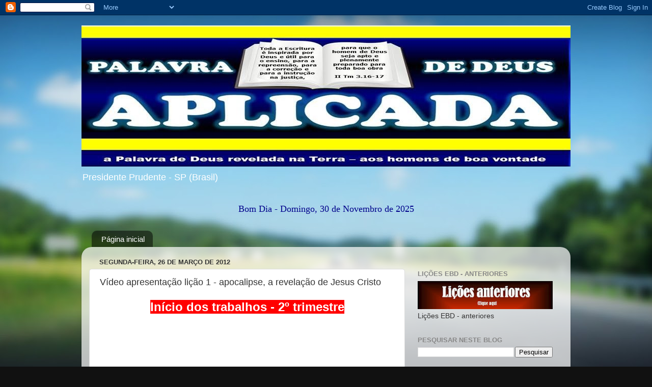

--- FILE ---
content_type: text/html; charset=UTF-8
request_url: https://ailtonsilva2000.blogspot.com/2012/03/video-apresentacao-licao-1-apocalipse.html
body_size: 20369
content:
<!DOCTYPE html>
<html class='v2' dir='ltr' lang='pt-BR'>
<head>
<link href='https://www.blogger.com/static/v1/widgets/4128112664-css_bundle_v2.css' rel='stylesheet' type='text/css'/>
<meta content='width=1100' name='viewport'/>
<meta content='text/html; charset=UTF-8' http-equiv='Content-Type'/>
<meta content='blogger' name='generator'/>
<link href='https://ailtonsilva2000.blogspot.com/favicon.ico' rel='icon' type='image/x-icon'/>
<link href='https://ailtonsilva2000.blogspot.com/2012/03/video-apresentacao-licao-1-apocalipse.html' rel='canonical'/>
<link rel="alternate" type="application/atom+xml" title="Palavra de Deus Aplicada - Atom" href="https://ailtonsilva2000.blogspot.com/feeds/posts/default" />
<link rel="alternate" type="application/rss+xml" title="Palavra de Deus Aplicada - RSS" href="https://ailtonsilva2000.blogspot.com/feeds/posts/default?alt=rss" />
<link rel="service.post" type="application/atom+xml" title="Palavra de Deus Aplicada - Atom" href="https://draft.blogger.com/feeds/5762797124283484921/posts/default" />

<link rel="alternate" type="application/atom+xml" title="Palavra de Deus Aplicada - Atom" href="https://ailtonsilva2000.blogspot.com/feeds/7410832798214170538/comments/default" />
<!--Can't find substitution for tag [blog.ieCssRetrofitLinks]-->
<link href='https://i.ytimg.com/vi/eZBrxcVRTQ8/hqdefault.jpg' rel='image_src'/>
<meta content='https://ailtonsilva2000.blogspot.com/2012/03/video-apresentacao-licao-1-apocalipse.html' property='og:url'/>
<meta content='Vídeo apresentação lição 1 - apocalipse, a revelação de Jesus Cristo' property='og:title'/>
<meta content='Início dos trabalhos - 2º trimestre   Por: Ailton da Silva' property='og:description'/>
<meta content='https://lh3.googleusercontent.com/blogger_img_proxy/AEn0k_tdY0MbFJYKc4r2EClwN6883l0gqjblewau9OaVcs6TyY90AmDRDXCeaj3ZSY-AHwh0_nlYkOCW9t_QzzhR-o37EOk8am3-NgDUSKXmi1nbksbV=w1200-h630-n-k-no-nu' property='og:image'/>
<title>Palavra de Deus Aplicada: Vídeo apresentação lição 1 - apocalipse, a revelação de Jesus Cristo</title>
<style id='page-skin-1' type='text/css'><!--
/*-----------------------------------------------
Blogger Template Style
Name:     Picture Window
Designer: Blogger
URL:      www.blogger.com
----------------------------------------------- */
/* Content
----------------------------------------------- */
body {
font: normal normal 15px Arial, Tahoma, Helvetica, FreeSans, sans-serif;
color: #333333;
background: #111111 url(//themes.googleusercontent.com/image?id=1OACCYOE0-eoTRTfsBuX1NMN9nz599ufI1Jh0CggPFA_sK80AGkIr8pLtYRpNUKPmwtEa) repeat-x fixed top center;
}
html body .region-inner {
min-width: 0;
max-width: 100%;
width: auto;
}
.content-outer {
font-size: 90%;
}
a:link {
text-decoration:none;
color: #336699;
}
a:visited {
text-decoration:none;
color: #6699cc;
}
a:hover {
text-decoration:underline;
color: #33aaff;
}
.content-outer {
background: transparent none repeat scroll top left;
-moz-border-radius: 0;
-webkit-border-radius: 0;
-goog-ms-border-radius: 0;
border-radius: 0;
-moz-box-shadow: 0 0 0 rgba(0, 0, 0, .15);
-webkit-box-shadow: 0 0 0 rgba(0, 0, 0, .15);
-goog-ms-box-shadow: 0 0 0 rgba(0, 0, 0, .15);
box-shadow: 0 0 0 rgba(0, 0, 0, .15);
margin: 20px auto;
}
.content-inner {
padding: 0;
}
/* Header
----------------------------------------------- */
.header-outer {
background: transparent none repeat-x scroll top left;
_background-image: none;
color: #ffffff;
-moz-border-radius: 0;
-webkit-border-radius: 0;
-goog-ms-border-radius: 0;
border-radius: 0;
}
.Header img, .Header #header-inner {
-moz-border-radius: 0;
-webkit-border-radius: 0;
-goog-ms-border-radius: 0;
border-radius: 0;
}
.header-inner .Header .titlewrapper,
.header-inner .Header .descriptionwrapper {
padding-left: 0;
padding-right: 0;
}
.Header h1 {
font: normal normal 36px Arial, Tahoma, Helvetica, FreeSans, sans-serif;
text-shadow: 1px 1px 3px rgba(0, 0, 0, 0.3);
}
.Header h1 a {
color: #ffffff;
}
.Header .description {
font-size: 130%;
}
/* Tabs
----------------------------------------------- */
.tabs-inner {
margin: .5em 20px 0;
padding: 0;
}
.tabs-inner .section {
margin: 0;
}
.tabs-inner .widget ul {
padding: 0;
background: transparent none repeat scroll bottom;
-moz-border-radius: 0;
-webkit-border-radius: 0;
-goog-ms-border-radius: 0;
border-radius: 0;
}
.tabs-inner .widget li {
border: none;
}
.tabs-inner .widget li a {
display: inline-block;
padding: .5em 1em;
margin-right: .25em;
color: #ffffff;
font: normal normal 15px Arial, Tahoma, Helvetica, FreeSans, sans-serif;
-moz-border-radius: 10px 10px 0 0;
-webkit-border-top-left-radius: 10px;
-webkit-border-top-right-radius: 10px;
-goog-ms-border-radius: 10px 10px 0 0;
border-radius: 10px 10px 0 0;
background: transparent url(https://resources.blogblog.com/blogblog/data/1kt/transparent/black50.png) repeat scroll top left;
border-right: 1px solid transparent;
}
.tabs-inner .widget li:first-child a {
padding-left: 1.25em;
-moz-border-radius-topleft: 10px;
-moz-border-radius-bottomleft: 0;
-webkit-border-top-left-radius: 10px;
-webkit-border-bottom-left-radius: 0;
-goog-ms-border-top-left-radius: 10px;
-goog-ms-border-bottom-left-radius: 0;
border-top-left-radius: 10px;
border-bottom-left-radius: 0;
}
.tabs-inner .widget li.selected a,
.tabs-inner .widget li a:hover {
position: relative;
z-index: 1;
background: transparent url(https://resources.blogblog.com/blogblog/data/1kt/transparent/white80.png) repeat scroll bottom;
color: #336699;
-moz-box-shadow: 0 0 3px rgba(0, 0, 0, .15);
-webkit-box-shadow: 0 0 3px rgba(0, 0, 0, .15);
-goog-ms-box-shadow: 0 0 3px rgba(0, 0, 0, .15);
box-shadow: 0 0 3px rgba(0, 0, 0, .15);
}
/* Headings
----------------------------------------------- */
h2 {
font: bold normal 13px Arial, Tahoma, Helvetica, FreeSans, sans-serif;
text-transform: uppercase;
color: #888888;
margin: .5em 0;
}
/* Main
----------------------------------------------- */
.main-outer {
background: transparent url(https://resources.blogblog.com/blogblog/data/1kt/transparent/white80.png) repeat scroll top left;
-moz-border-radius: 20px 20px 0 0;
-webkit-border-top-left-radius: 20px;
-webkit-border-top-right-radius: 20px;
-webkit-border-bottom-left-radius: 0;
-webkit-border-bottom-right-radius: 0;
-goog-ms-border-radius: 20px 20px 0 0;
border-radius: 20px 20px 0 0;
-moz-box-shadow: 0 1px 3px rgba(0, 0, 0, .15);
-webkit-box-shadow: 0 1px 3px rgba(0, 0, 0, .15);
-goog-ms-box-shadow: 0 1px 3px rgba(0, 0, 0, .15);
box-shadow: 0 1px 3px rgba(0, 0, 0, .15);
}
.main-inner {
padding: 15px 20px 20px;
}
.main-inner .column-center-inner {
padding: 0 0;
}
.main-inner .column-left-inner {
padding-left: 0;
}
.main-inner .column-right-inner {
padding-right: 0;
}
/* Posts
----------------------------------------------- */
h3.post-title {
margin: 0;
font: normal normal 18px Arial, Tahoma, Helvetica, FreeSans, sans-serif;
}
.comments h4 {
margin: 1em 0 0;
font: normal normal 18px Arial, Tahoma, Helvetica, FreeSans, sans-serif;
}
.date-header span {
color: #333333;
}
.post-outer {
background-color: #ffffff;
border: solid 1px #dddddd;
-moz-border-radius: 5px;
-webkit-border-radius: 5px;
border-radius: 5px;
-goog-ms-border-radius: 5px;
padding: 15px 20px;
margin: 0 -20px 20px;
}
.post-body {
line-height: 1.4;
font-size: 110%;
position: relative;
}
.post-header {
margin: 0 0 1.5em;
color: #999999;
line-height: 1.6;
}
.post-footer {
margin: .5em 0 0;
color: #999999;
line-height: 1.6;
}
#blog-pager {
font-size: 140%
}
#comments .comment-author {
padding-top: 1.5em;
border-top: dashed 1px #ccc;
border-top: dashed 1px rgba(128, 128, 128, .5);
background-position: 0 1.5em;
}
#comments .comment-author:first-child {
padding-top: 0;
border-top: none;
}
.avatar-image-container {
margin: .2em 0 0;
}
/* Comments
----------------------------------------------- */
.comments .comments-content .icon.blog-author {
background-repeat: no-repeat;
background-image: url([data-uri]);
}
.comments .comments-content .loadmore a {
border-top: 1px solid #33aaff;
border-bottom: 1px solid #33aaff;
}
.comments .continue {
border-top: 2px solid #33aaff;
}
/* Widgets
----------------------------------------------- */
.widget ul, .widget #ArchiveList ul.flat {
padding: 0;
list-style: none;
}
.widget ul li, .widget #ArchiveList ul.flat li {
border-top: dashed 1px #ccc;
border-top: dashed 1px rgba(128, 128, 128, .5);
}
.widget ul li:first-child, .widget #ArchiveList ul.flat li:first-child {
border-top: none;
}
.widget .post-body ul {
list-style: disc;
}
.widget .post-body ul li {
border: none;
}
/* Footer
----------------------------------------------- */
.footer-outer {
color:#cccccc;
background: transparent url(https://resources.blogblog.com/blogblog/data/1kt/transparent/black50.png) repeat scroll top left;
-moz-border-radius: 0 0 20px 20px;
-webkit-border-top-left-radius: 0;
-webkit-border-top-right-radius: 0;
-webkit-border-bottom-left-radius: 20px;
-webkit-border-bottom-right-radius: 20px;
-goog-ms-border-radius: 0 0 20px 20px;
border-radius: 0 0 20px 20px;
-moz-box-shadow: 0 1px 3px rgba(0, 0, 0, .15);
-webkit-box-shadow: 0 1px 3px rgba(0, 0, 0, .15);
-goog-ms-box-shadow: 0 1px 3px rgba(0, 0, 0, .15);
box-shadow: 0 1px 3px rgba(0, 0, 0, .15);
}
.footer-inner {
padding: 10px 20px 20px;
}
.footer-outer a {
color: #99ccee;
}
.footer-outer a:visited {
color: #77aaee;
}
.footer-outer a:hover {
color: #33aaff;
}
.footer-outer .widget h2 {
color: #aaaaaa;
}
/* Mobile
----------------------------------------------- */
html body.mobile {
height: auto;
}
html body.mobile {
min-height: 480px;
background-size: 100% auto;
}
.mobile .body-fauxcolumn-outer {
background: transparent none repeat scroll top left;
}
html .mobile .mobile-date-outer, html .mobile .blog-pager {
border-bottom: none;
background: transparent url(https://resources.blogblog.com/blogblog/data/1kt/transparent/white80.png) repeat scroll top left;
margin-bottom: 10px;
}
.mobile .date-outer {
background: transparent url(https://resources.blogblog.com/blogblog/data/1kt/transparent/white80.png) repeat scroll top left;
}
.mobile .header-outer, .mobile .main-outer,
.mobile .post-outer, .mobile .footer-outer {
-moz-border-radius: 0;
-webkit-border-radius: 0;
-goog-ms-border-radius: 0;
border-radius: 0;
}
.mobile .content-outer,
.mobile .main-outer,
.mobile .post-outer {
background: inherit;
border: none;
}
.mobile .content-outer {
font-size: 100%;
}
.mobile-link-button {
background-color: #336699;
}
.mobile-link-button a:link, .mobile-link-button a:visited {
color: #ffffff;
}
.mobile-index-contents {
color: #333333;
}
.mobile .tabs-inner .PageList .widget-content {
background: transparent url(https://resources.blogblog.com/blogblog/data/1kt/transparent/white80.png) repeat scroll bottom;
color: #336699;
}
.mobile .tabs-inner .PageList .widget-content .pagelist-arrow {
border-left: 1px solid transparent;
}

--></style>
<style id='template-skin-1' type='text/css'><!--
body {
min-width: 960px;
}
.content-outer, .content-fauxcolumn-outer, .region-inner {
min-width: 960px;
max-width: 960px;
_width: 960px;
}
.main-inner .columns {
padding-left: 0;
padding-right: 310px;
}
.main-inner .fauxcolumn-center-outer {
left: 0;
right: 310px;
/* IE6 does not respect left and right together */
_width: expression(this.parentNode.offsetWidth -
parseInt("0") -
parseInt("310px") + 'px');
}
.main-inner .fauxcolumn-left-outer {
width: 0;
}
.main-inner .fauxcolumn-right-outer {
width: 310px;
}
.main-inner .column-left-outer {
width: 0;
right: 100%;
margin-left: -0;
}
.main-inner .column-right-outer {
width: 310px;
margin-right: -310px;
}
#layout {
min-width: 0;
}
#layout .content-outer {
min-width: 0;
width: 800px;
}
#layout .region-inner {
min-width: 0;
width: auto;
}
body#layout div.add_widget {
padding: 8px;
}
body#layout div.add_widget a {
margin-left: 32px;
}
--></style>
<style>
    body {background-image:url(\/\/themes.googleusercontent.com\/image?id=1OACCYOE0-eoTRTfsBuX1NMN9nz599ufI1Jh0CggPFA_sK80AGkIr8pLtYRpNUKPmwtEa);}
    
@media (max-width: 200px) { body {background-image:url(\/\/themes.googleusercontent.com\/image?id=1OACCYOE0-eoTRTfsBuX1NMN9nz599ufI1Jh0CggPFA_sK80AGkIr8pLtYRpNUKPmwtEa&options=w200);}}
@media (max-width: 400px) and (min-width: 201px) { body {background-image:url(\/\/themes.googleusercontent.com\/image?id=1OACCYOE0-eoTRTfsBuX1NMN9nz599ufI1Jh0CggPFA_sK80AGkIr8pLtYRpNUKPmwtEa&options=w400);}}
@media (max-width: 800px) and (min-width: 401px) { body {background-image:url(\/\/themes.googleusercontent.com\/image?id=1OACCYOE0-eoTRTfsBuX1NMN9nz599ufI1Jh0CggPFA_sK80AGkIr8pLtYRpNUKPmwtEa&options=w800);}}
@media (max-width: 1200px) and (min-width: 801px) { body {background-image:url(\/\/themes.googleusercontent.com\/image?id=1OACCYOE0-eoTRTfsBuX1NMN9nz599ufI1Jh0CggPFA_sK80AGkIr8pLtYRpNUKPmwtEa&options=w1200);}}
/* Last tag covers anything over one higher than the previous max-size cap. */
@media (min-width: 1201px) { body {background-image:url(\/\/themes.googleusercontent.com\/image?id=1OACCYOE0-eoTRTfsBuX1NMN9nz599ufI1Jh0CggPFA_sK80AGkIr8pLtYRpNUKPmwtEa&options=w1600);}}
  </style>
<link href='https://draft.blogger.com/dyn-css/authorization.css?targetBlogID=5762797124283484921&amp;zx=54e3c558-03b8-463b-951c-dc9baf580567' media='none' onload='if(media!=&#39;all&#39;)media=&#39;all&#39;' rel='stylesheet'/><noscript><link href='https://draft.blogger.com/dyn-css/authorization.css?targetBlogID=5762797124283484921&amp;zx=54e3c558-03b8-463b-951c-dc9baf580567' rel='stylesheet'/></noscript>
<meta name='google-adsense-platform-account' content='ca-host-pub-1556223355139109'/>
<meta name='google-adsense-platform-domain' content='blogspot.com'/>

<!-- data-ad-client=ca-pub-0473031861410306 -->

</head>
<body class='loading variant-open'>
<div class='navbar section' id='navbar' name='Navbar'><div class='widget Navbar' data-version='1' id='Navbar1'><script type="text/javascript">
    function setAttributeOnload(object, attribute, val) {
      if(window.addEventListener) {
        window.addEventListener('load',
          function(){ object[attribute] = val; }, false);
      } else {
        window.attachEvent('onload', function(){ object[attribute] = val; });
      }
    }
  </script>
<div id="navbar-iframe-container"></div>
<script type="text/javascript" src="https://apis.google.com/js/platform.js"></script>
<script type="text/javascript">
      gapi.load("gapi.iframes:gapi.iframes.style.bubble", function() {
        if (gapi.iframes && gapi.iframes.getContext) {
          gapi.iframes.getContext().openChild({
              url: 'https://draft.blogger.com/navbar/5762797124283484921?po\x3d7410832798214170538\x26origin\x3dhttps://ailtonsilva2000.blogspot.com',
              where: document.getElementById("navbar-iframe-container"),
              id: "navbar-iframe"
          });
        }
      });
    </script><script type="text/javascript">
(function() {
var script = document.createElement('script');
script.type = 'text/javascript';
script.src = '//pagead2.googlesyndication.com/pagead/js/google_top_exp.js';
var head = document.getElementsByTagName('head')[0];
if (head) {
head.appendChild(script);
}})();
</script>
</div></div>
<div class='body-fauxcolumns'>
<div class='fauxcolumn-outer body-fauxcolumn-outer'>
<div class='cap-top'>
<div class='cap-left'></div>
<div class='cap-right'></div>
</div>
<div class='fauxborder-left'>
<div class='fauxborder-right'></div>
<div class='fauxcolumn-inner'>
</div>
</div>
<div class='cap-bottom'>
<div class='cap-left'></div>
<div class='cap-right'></div>
</div>
</div>
</div>
<div class='content'>
<div class='content-fauxcolumns'>
<div class='fauxcolumn-outer content-fauxcolumn-outer'>
<div class='cap-top'>
<div class='cap-left'></div>
<div class='cap-right'></div>
</div>
<div class='fauxborder-left'>
<div class='fauxborder-right'></div>
<div class='fauxcolumn-inner'>
</div>
</div>
<div class='cap-bottom'>
<div class='cap-left'></div>
<div class='cap-right'></div>
</div>
</div>
</div>
<div class='content-outer'>
<div class='content-cap-top cap-top'>
<div class='cap-left'></div>
<div class='cap-right'></div>
</div>
<div class='fauxborder-left content-fauxborder-left'>
<div class='fauxborder-right content-fauxborder-right'></div>
<div class='content-inner'>
<header>
<div class='header-outer'>
<div class='header-cap-top cap-top'>
<div class='cap-left'></div>
<div class='cap-right'></div>
</div>
<div class='fauxborder-left header-fauxborder-left'>
<div class='fauxborder-right header-fauxborder-right'></div>
<div class='region-inner header-inner'>
<div class='header section' id='header' name='Cabeçalho'><div class='widget Header' data-version='1' id='Header1'>
<div id='header-inner'>
<a href='https://ailtonsilva2000.blogspot.com/' style='display: block'>
<img alt='Palavra de Deus Aplicada' height='277px; ' id='Header1_headerimg' src='https://blogger.googleusercontent.com/img/b/R29vZ2xl/AVvXsEhU-CJisXNWqTtk02rjcQ4MAq_vpM99rWNdqWDUS3MyRAFycSXSVJ89jJ5EtvP34SXH-gSQbLkc30oFjM3L1_9gavfviCTzvGJjrq2Rh0VdKp2aUMtEIbznIKPkRtL2s2tZd7KSXj5VGyM/s1600/logo+4.jpg' style='display: block' width='960px; '/>
</a>
<div class='descriptionwrapper'>
<p class='description'><span>Presidente Prudente - SP (Brasil)</span></p>
</div>
</div>
</div></div>
</div>
</div>
<div class='header-cap-bottom cap-bottom'>
<div class='cap-left'></div>
<div class='cap-right'></div>
</div>
</div>
</header>
<div class='tabs-outer'>
<div class='tabs-cap-top cap-top'>
<div class='cap-left'></div>
<div class='cap-right'></div>
</div>
<div class='fauxborder-left tabs-fauxborder-left'>
<div class='fauxborder-right tabs-fauxborder-right'></div>
<div class='region-inner tabs-inner'>
<div class='tabs section' id='crosscol' name='Entre colunas'><div class='widget HTML' data-version='1' id='HTML11'>
<div class='widget-content'>
<p align="center"> 
  
<script language="JavaScript" type="text/JavaScript">

  <!--
var dataHora, xHora, xDia, dia, mes, ano, saudacao;
dataHora = new Date();
xHora = dataHora.getHours();

if (xHora >= 0 && xHora <12) {saudacao = "Bom Dia -"}
if (xHora >= 12 && xHora < 18) {saudacao = "Boa Tarde -"}
if (xHora >= 18 && xHora <= 23) {saudacao = "Boa Noite -"}

xDia = dataHora.getDay();

diaSem = new Array(7);

diaSem[0] = "Domingo";
diaSem[1] = "Segunda-feira";
diaSem[2] = "Terça-feira";
diaSem[3] = "Quarta-feira";
diaSem[4] = "Quinta-feira";
diaSem[5] = "Sexta-feira";
diaSem[6] = "Sábado";

dia = dataHora.getDate();
mes = dataHora.getMonth();

mesAno = new Array(12);

mesAno[0] = "Janeiro";
mesAno[1] = "Fevereiro";
mesAno[2] = "Março";
mesAno[3] = "Abril";
mesAno[4] = "Maio";
mesAno[5] = "Junho";
mesAno[6] = "Julho";
mesAno[7] = "Agosto";
mesAno[8] = "Setembro";
mesAno[9] = "Outubro";
mesAno[10] = "Novembro";
mesAno[11] = "Dezembro";

ano = dataHora.getFullYear();

document.write("<font face='arial black', arial' size=4 color='#00008B'>" + "  " + saudacao + " " + diaSem[xDia] + ", " + dia + " de " + mesAno[mes] + " de " + ano + "</font>");
//-->
</script>
    
</p>
</div>
<div class='clear'></div>
</div></div>
<div class='tabs section' id='crosscol-overflow' name='Cross-Column 2'><div class='widget PageList' data-version='1' id='PageList1'>
<h2>Páginas</h2>
<div class='widget-content'>
<ul>
<li>
<a href='http://ailtonsilva2000.blogspot.com/'>Página inicial</a>
</li>
</ul>
<div class='clear'></div>
</div>
</div></div>
</div>
</div>
<div class='tabs-cap-bottom cap-bottom'>
<div class='cap-left'></div>
<div class='cap-right'></div>
</div>
</div>
<div class='main-outer'>
<div class='main-cap-top cap-top'>
<div class='cap-left'></div>
<div class='cap-right'></div>
</div>
<div class='fauxborder-left main-fauxborder-left'>
<div class='fauxborder-right main-fauxborder-right'></div>
<div class='region-inner main-inner'>
<div class='columns fauxcolumns'>
<div class='fauxcolumn-outer fauxcolumn-center-outer'>
<div class='cap-top'>
<div class='cap-left'></div>
<div class='cap-right'></div>
</div>
<div class='fauxborder-left'>
<div class='fauxborder-right'></div>
<div class='fauxcolumn-inner'>
</div>
</div>
<div class='cap-bottom'>
<div class='cap-left'></div>
<div class='cap-right'></div>
</div>
</div>
<div class='fauxcolumn-outer fauxcolumn-left-outer'>
<div class='cap-top'>
<div class='cap-left'></div>
<div class='cap-right'></div>
</div>
<div class='fauxborder-left'>
<div class='fauxborder-right'></div>
<div class='fauxcolumn-inner'>
</div>
</div>
<div class='cap-bottom'>
<div class='cap-left'></div>
<div class='cap-right'></div>
</div>
</div>
<div class='fauxcolumn-outer fauxcolumn-right-outer'>
<div class='cap-top'>
<div class='cap-left'></div>
<div class='cap-right'></div>
</div>
<div class='fauxborder-left'>
<div class='fauxborder-right'></div>
<div class='fauxcolumn-inner'>
</div>
</div>
<div class='cap-bottom'>
<div class='cap-left'></div>
<div class='cap-right'></div>
</div>
</div>
<!-- corrects IE6 width calculation -->
<div class='columns-inner'>
<div class='column-center-outer'>
<div class='column-center-inner'>
<div class='main section' id='main' name='Principal'><div class='widget Blog' data-version='1' id='Blog1'>
<div class='blog-posts hfeed'>

          <div class="date-outer">
        
<h2 class='date-header'><span>segunda-feira, 26 de março de 2012</span></h2>

          <div class="date-posts">
        
<div class='post-outer'>
<div class='post hentry uncustomized-post-template' itemprop='blogPost' itemscope='itemscope' itemtype='http://schema.org/BlogPosting'>
<meta content='https://i.ytimg.com/vi/eZBrxcVRTQ8/hqdefault.jpg' itemprop='image_url'/>
<meta content='5762797124283484921' itemprop='blogId'/>
<meta content='7410832798214170538' itemprop='postId'/>
<a name='7410832798214170538'></a>
<h3 class='post-title entry-title' itemprop='name'>
Vídeo apresentação lição 1 - apocalipse, a revelação de Jesus Cristo
</h3>
<div class='post-header'>
<div class='post-header-line-1'></div>
</div>
<div class='post-body entry-content' id='post-body-7410832798214170538' itemprop='description articleBody'>
<div style="text-align: center;"><b><span style="background-color: red; color: white; font-size: x-large;">Início dos trabalhos - 2º trimestre</span></b></div><div style="text-align: center;"><b><span style="background-color: red; color: white; font-size: x-large;"><br />
</span></b></div><iframe allowfullscreen="" frameborder="0" height="315" src="//www.youtube.com/embed/eZBrxcVRTQ8" width="560"></iframe><br />
Por: Ailton da Silva
<div style='clear: both;'></div>
</div>
<div class='post-footer'>
<div class='post-footer-line post-footer-line-1'>
<span class='post-author vcard'>
Postado por
<span class='fn' itemprop='author' itemscope='itemscope' itemtype='http://schema.org/Person'>
<meta content='https://draft.blogger.com/profile/06866974907880793872' itemprop='url'/>
<a class='g-profile' href='https://draft.blogger.com/profile/06866974907880793872' rel='author' title='author profile'>
<span itemprop='name'>Ailton Silva</span>
</a>
</span>
</span>
<span class='post-timestamp'>
às
<meta content='https://ailtonsilva2000.blogspot.com/2012/03/video-apresentacao-licao-1-apocalipse.html' itemprop='url'/>
<a class='timestamp-link' href='https://ailtonsilva2000.blogspot.com/2012/03/video-apresentacao-licao-1-apocalipse.html' rel='bookmark' title='permanent link'><abbr class='published' itemprop='datePublished' title='2012-03-26T18:03:00-03:00'>18:03:00</abbr></a>
</span>
<span class='post-comment-link'>
</span>
<span class='post-icons'>
<span class='item-action'>
<a href='https://draft.blogger.com/email-post/5762797124283484921/7410832798214170538' title='Enviar esta postagem'>
<img alt='' class='icon-action' height='13' src='https://resources.blogblog.com/img/icon18_email.gif' width='18'/>
</a>
</span>
<span class='item-control blog-admin pid-1358063411'>
<a href='https://draft.blogger.com/post-edit.g?blogID=5762797124283484921&postID=7410832798214170538&from=pencil' title='Editar postagem'>
<img alt='' class='icon-action' height='18' src='https://resources.blogblog.com/img/icon18_edit_allbkg.gif' width='18'/>
</a>
</span>
</span>
<div class='post-share-buttons goog-inline-block'>
<a class='goog-inline-block share-button sb-email' href='https://draft.blogger.com/share-post.g?blogID=5762797124283484921&postID=7410832798214170538&target=email' target='_blank' title='Enviar por e-mail'><span class='share-button-link-text'>Enviar por e-mail</span></a><a class='goog-inline-block share-button sb-blog' href='https://draft.blogger.com/share-post.g?blogID=5762797124283484921&postID=7410832798214170538&target=blog' onclick='window.open(this.href, "_blank", "height=270,width=475"); return false;' target='_blank' title='Postar no blog!'><span class='share-button-link-text'>Postar no blog!</span></a><a class='goog-inline-block share-button sb-twitter' href='https://draft.blogger.com/share-post.g?blogID=5762797124283484921&postID=7410832798214170538&target=twitter' target='_blank' title='Compartilhar no X'><span class='share-button-link-text'>Compartilhar no X</span></a><a class='goog-inline-block share-button sb-facebook' href='https://draft.blogger.com/share-post.g?blogID=5762797124283484921&postID=7410832798214170538&target=facebook' onclick='window.open(this.href, "_blank", "height=430,width=640"); return false;' target='_blank' title='Compartilhar no Facebook'><span class='share-button-link-text'>Compartilhar no Facebook</span></a><a class='goog-inline-block share-button sb-pinterest' href='https://draft.blogger.com/share-post.g?blogID=5762797124283484921&postID=7410832798214170538&target=pinterest' target='_blank' title='Compartilhar com o Pinterest'><span class='share-button-link-text'>Compartilhar com o Pinterest</span></a>
</div>
</div>
<div class='post-footer-line post-footer-line-2'>
<span class='post-labels'>
Marcadores:
<a href='https://ailtonsilva2000.blogspot.com/search/label/pr%C3%A9-aula' rel='tag'>pré-aula</a>
</span>
</div>
<div class='post-footer-line post-footer-line-3'>
<span class='post-location'>
</span>
</div>
</div>
</div>
<div class='comments' id='comments'>
<a name='comments'></a>
<h4>Nenhum comentário:</h4>
<div id='Blog1_comments-block-wrapper'>
<dl class='avatar-comment-indent' id='comments-block'>
</dl>
</div>
<p class='comment-footer'>
<div class='comment-form'>
<a name='comment-form'></a>
<h4 id='comment-post-message'>Postar um comentário</h4>
<p>
</p>
<a href='https://draft.blogger.com/comment/frame/5762797124283484921?po=7410832798214170538&hl=pt-BR&saa=85391&origin=https://ailtonsilva2000.blogspot.com' id='comment-editor-src'></a>
<iframe allowtransparency='true' class='blogger-iframe-colorize blogger-comment-from-post' frameborder='0' height='410px' id='comment-editor' name='comment-editor' src='' width='100%'></iframe>
<script src='https://www.blogger.com/static/v1/jsbin/1345082660-comment_from_post_iframe.js' type='text/javascript'></script>
<script type='text/javascript'>
      BLOG_CMT_createIframe('https://draft.blogger.com/rpc_relay.html');
    </script>
</div>
</p>
</div>
</div>

        </div></div>
      
</div>
<div class='blog-pager' id='blog-pager'>
<span id='blog-pager-newer-link'>
<a class='blog-pager-newer-link' href='https://ailtonsilva2000.blogspot.com/2012/03/proposta-da-licao-1-2-trimestre-2012.html' id='Blog1_blog-pager-newer-link' title='Postagem mais recente'>Postagem mais recente</a>
</span>
<span id='blog-pager-older-link'>
<a class='blog-pager-older-link' href='https://ailtonsilva2000.blogspot.com/2012/03/licao-13-pos-aula.html' id='Blog1_blog-pager-older-link' title='Postagem mais antiga'>Postagem mais antiga</a>
</span>
<a class='home-link' href='https://ailtonsilva2000.blogspot.com/'>Página inicial</a>
</div>
<div class='clear'></div>
<div class='post-feeds'>
<div class='feed-links'>
Assinar:
<a class='feed-link' href='https://ailtonsilva2000.blogspot.com/feeds/7410832798214170538/comments/default' target='_blank' type='application/atom+xml'>Postar comentários (Atom)</a>
</div>
</div>
</div></div>
</div>
</div>
<div class='column-left-outer'>
<div class='column-left-inner'>
<aside>
</aside>
</div>
</div>
<div class='column-right-outer'>
<div class='column-right-inner'>
<aside>
<div class='sidebar section' id='sidebar-right-1'><div class='widget PageList' data-version='1' id='PageList2'>
<div class='widget-content'>
<ul>
</ul>
<div class='clear'></div>
</div>
</div><div class='widget Image' data-version='1' id='Image4'>
<h2>Lições EBD - anteriores</h2>
<div class='widget-content'>
<a href='http://www.slideshare.net/ailtonsilva2000/presentations'>
<img alt='Lições EBD - anteriores' height='63' id='Image4_img' src='https://blogger.googleusercontent.com/img/b/R29vZ2xl/AVvXsEgZtS-CEr5lSTCC4TTCfDYOQ015jBBNhn3oacEOLjMVTPylRpW5r5eFvzegWhHwQuO9SrV2PCFZFkEtZPu5os9-rd1zF4lOPVMoosWwU7FGzhDLAoyTryq-E1n-sfj6roxPwGPBD3fGB_c/s302-r/anteriores.jpg' width='302'/>
</a>
<br/>
<span class='caption'>Lições EBD - anteriores</span>
</div>
<div class='clear'></div>
</div><div class='widget BlogSearch' data-version='1' id='BlogSearch1'>
<h2 class='title'>Pesquisar neste blog</h2>
<div class='widget-content'>
<div id='BlogSearch1_form'>
<form action='https://ailtonsilva2000.blogspot.com/search' class='gsc-search-box' target='_top'>
<table cellpadding='0' cellspacing='0' class='gsc-search-box'>
<tbody>
<tr>
<td class='gsc-input'>
<input autocomplete='off' class='gsc-input' name='q' size='10' title='search' type='text' value=''/>
</td>
<td class='gsc-search-button'>
<input class='gsc-search-button' title='search' type='submit' value='Pesquisar'/>
</td>
</tr>
</tbody>
</table>
</form>
</div>
</div>
<div class='clear'></div>
</div><div class='widget HTML' data-version='1' id='HTML18'>
<div class='widget-content'>
<script type="text/javascript" src="//www.casadabibliaonline.com/index?page=banner/banner_view&amp;bnr_sct=497&amp;bnr=4423&amp;format=js&amp;afl=1288182"></script>
</div>
<div class='clear'></div>
</div><div class='widget Followers' data-version='1' id='Followers1'>
<h2 class='title'>Meus amigos</h2>
<div class='widget-content'>
<div id='Followers1-wrapper'>
<div style='margin-right:2px;'>
<div><script type="text/javascript" src="https://apis.google.com/js/platform.js"></script>
<div id="followers-iframe-container"></div>
<script type="text/javascript">
    window.followersIframe = null;
    function followersIframeOpen(url) {
      gapi.load("gapi.iframes", function() {
        if (gapi.iframes && gapi.iframes.getContext) {
          window.followersIframe = gapi.iframes.getContext().openChild({
            url: url,
            where: document.getElementById("followers-iframe-container"),
            messageHandlersFilter: gapi.iframes.CROSS_ORIGIN_IFRAMES_FILTER,
            messageHandlers: {
              '_ready': function(obj) {
                window.followersIframe.getIframeEl().height = obj.height;
              },
              'reset': function() {
                window.followersIframe.close();
                followersIframeOpen("https://draft.blogger.com/followers/frame/5762797124283484921?colors\x3dCgt0cmFuc3BhcmVudBILdHJhbnNwYXJlbnQaByMzMzMzMzMiByMzMzY2OTkqC3RyYW5zcGFyZW50MgcjODg4ODg4OgcjMzMzMzMzQgcjMzM2Njk5SgcjMDAwMDAwUgcjMzM2Njk5Wgt0cmFuc3BhcmVudA%3D%3D\x26pageSize\x3d21\x26hl\x3dpt-BR\x26origin\x3dhttps://ailtonsilva2000.blogspot.com");
              },
              'open': function(url) {
                window.followersIframe.close();
                followersIframeOpen(url);
              }
            }
          });
        }
      });
    }
    followersIframeOpen("https://draft.blogger.com/followers/frame/5762797124283484921?colors\x3dCgt0cmFuc3BhcmVudBILdHJhbnNwYXJlbnQaByMzMzMzMzMiByMzMzY2OTkqC3RyYW5zcGFyZW50MgcjODg4ODg4OgcjMzMzMzMzQgcjMzM2Njk5SgcjMDAwMDAwUgcjMzM2Njk5Wgt0cmFuc3BhcmVudA%3D%3D\x26pageSize\x3d21\x26hl\x3dpt-BR\x26origin\x3dhttps://ailtonsilva2000.blogspot.com");
  </script></div>
</div>
</div>
<div class='clear'></div>
</div>
</div><div class='widget PopularPosts' data-version='1' id='PopularPosts1'>
<h2>As 10 mais da semana</h2>
<div class='widget-content popular-posts'>
<ul>
<li>
<div class='item-content'>
<div class='item-thumbnail'>
<a href='https://ailtonsilva2000.blogspot.com/2010/08/dinamica-jose-um-lider-piedoso-e.html' target='_blank'>
<img alt='' border='0' src='https://blogger.googleusercontent.com/img/b/R29vZ2xl/AVvXsEjQG8raU0KU6y0557JapznMLKp4WWKsq5rdwNl31ZFaRolrkibNNAW-fgzZI73FdFKau1iZMnGg4TC-5b4DlLbtT_nq9prApxGhT3dRv1qPzbbJsbQBMzmLuLByLPvBFnvef6A1QVUgJaE/w72-h72-p-k-no-nu/Slide20.JPG'/>
</a>
</div>
<div class='item-title'><a href='https://ailtonsilva2000.blogspot.com/2010/08/dinamica-jose-um-lider-piedoso-e.html'>Dinâmica: José um líder piedoso e temente a Deus</a></div>
<div class='item-snippet'>   Material:   a) uma folha de papel tamanho A4 ou ofício, nova;    b) oito tiras de papel com as seguintes frases: &#8220;amasse a folha&#8221; &#8220;enrole...</div>
</div>
<div style='clear: both;'></div>
</li>
<li>
<div class='item-content'>
<div class='item-thumbnail'>
<a href='https://ailtonsilva2000.blogspot.com/2013/08/circuncisao-de-maiores-de-idade.html' target='_blank'>
<img alt='' border='0' src='//1.bp.blogspot.com/-qrw2yk60L5I/Ug4PBP9jkLI/AAAAAAAAMX0/Mox09ySMzNc/w72-h72-p-k-no-nu/ENSINO+ATUAIS+-+AMBULANCIA.jpg'/>
</a>
</div>
<div class='item-title'><a href='https://ailtonsilva2000.blogspot.com/2013/08/circuncisao-de-maiores-de-idade.html'>Circuncisão de maiores de idade!</a></div>
<div class='item-snippet'>  Por: Ailton da Silva - Ano IV - caminhando para o ano V</div>
</div>
<div style='clear: both;'></div>
</li>
<li>
<div class='item-content'>
<div class='item-thumbnail'>
<a href='https://ailtonsilva2000.blogspot.com/2010/10/dinamica-pai-nosso-dialogado.html' target='_blank'>
<img alt='' border='0' src='https://blogger.googleusercontent.com/img/b/R29vZ2xl/AVvXsEh44rYl0ng7o4EqqasxrWBRik0cfDQr5Z5I3SaiLtc3e38b9ui9Mc5ye3FYxeYM12XmaiA0_BRH5J3eH-svWyzIUtS_3SwmreD1K_FmSW1NB5k4C2VPFuskY8c5VMu-zgtTK4KxvAtU_Oo/w72-h72-p-k-no-nu/123654.jpg'/>
</a>
</div>
<div class='item-title'><a href='https://ailtonsilva2000.blogspot.com/2010/10/dinamica-pai-nosso-dialogado.html'>Dinâmica: Pai nosso dialogado</a></div>
<div class='item-snippet'> Sugestão: Duas pessoas ensaiam e apresentam durante a aula.  PAI NOSSO DIALOGADO   CRISTÃO: &#8220;Pai nosso que estais no céu...&#8221;    DEUS: Sim? ...</div>
</div>
<div style='clear: both;'></div>
</li>
<li>
<div class='item-content'>
<div class='item-thumbnail'>
<a href='https://ailtonsilva2000.blogspot.com/2013/02/texto-aureo-emverdade-vos-digo-que.html' target='_blank'>
<img alt='' border='0' src='https://blogger.googleusercontent.com/img/b/R29vZ2xl/AVvXsEg-p7iREg0Ig2zeLMO-aw7vHHlthn-JrereOd8oTzaEamsVzOn4qdyL5U95-z1ZZPGncC5damWE7fIiDLUPW5oT-IRY-2Tr9scNCan0NNPsjuIgSkuY6mF5Q2XkSnjvFY6u4lY9alst8MQ/w72-h72-p-k-no-nu/PLANO+DE+AULA.JPG'/>
</a>
</div>
<div class='item-title'><a href='https://ailtonsilva2000.blogspot.com/2013/02/texto-aureo-emverdade-vos-digo-que.html'>A viúva de Sarepta. Plano de aula</a></div>
<div class='item-snippet'>   TEXTO AÚREO   &#8220;Em verdade vos digo que muitas viúvas existiam em Israel nos dias de Elias, quando o céu se cerrou por três anos e seis me...</div>
</div>
<div style='clear: both;'></div>
</li>
<li>
<div class='item-content'>
<div class='item-thumbnail'>
<a href='https://ailtonsilva2000.blogspot.com/2012/05/mensagem-56-jose-sua-caminhada-ainda.html' target='_blank'>
<img alt='' border='0' src='https://blogger.googleusercontent.com/img/b/R29vZ2xl/AVvXsEg0B2ZJzUbgnz06XDeOd3tzrn1AWAJ-lGUTJM9SbJR3Mtc33e1CFEvv50RWuSbiTPrI-oIj2Am0dO-sLywzO7PCBENAPxv_vaW9hbN6ZytqEp9qM95XtK5i5DFrJqoNKbee3KNf1Mme_J4/w72-h72-p-k-no-nu/MENSAGENS+ENTREGUES.jpg'/>
</a>
</div>
<div class='item-title'><a href='https://ailtonsilva2000.blogspot.com/2012/05/mensagem-56-jose-sua-caminhada-ainda.html'>Mensagem 56: José: sua caminhada ainda está na metade</a></div>
<div class='item-snippet'>      Introdução &#8211; Gn 37.11-17   Os irmãos de José foram apascentar o rebanho bem longe de suas terras, talvez motivado pela inveja e ciúmes...</div>
</div>
<div style='clear: both;'></div>
</li>
<li>
<div class='item-content'>
<div class='item-title'><a href='https://ailtonsilva2000.blogspot.com/2019/03/deus-sabe-de-tudo.html'>Deus sabe de tudo!</a></div>
<div class='item-snippet'> Rute chegou no momento certo e encontrou Deus preparando sua&#160; bênção. Saiu ela a procurar um campo onde fosse bem recebida, justamente no c...</div>
</div>
<div style='clear: both;'></div>
</li>
<li>
<div class='item-content'>
<div class='item-thumbnail'>
<a href='https://ailtonsilva2000.blogspot.com/2022/01/1-trimestre-2022.html' target='_blank'>
<img alt='' border='0' src='https://blogger.googleusercontent.com/img/a/AVvXsEj0H89rKMfCsNbrDyopwoqoKDTaB2ME3KFTC_Y-iiN29JKp-R8n1pvfL9TQHAZbu6bLeB-9sRKJIbUbrookPm1XXNrHXDVWrA6H6vQ8dFI3Rp2JrxHjJjMdYwVaMjwJgbf4TMCXLJBJf3fCCCm8XcuLTl1OlSDfItuByg_r2sikhV9qIaZkCY2pxGsU=w72-h72-p-k-no-nu'/>
</a>
</div>
<div class='item-title'><a href='https://ailtonsilva2000.blogspot.com/2022/01/1-trimestre-2022.html'>1º trimestre 2022</a></div>
<div class='item-snippet'>Todas as quintas, postarei acréscimos&#160; para cada um dos tópicos das lições. &#160; Por: Ailton da Silva - 12 anos (Ide por todo mundo)</div>
</div>
<div style='clear: both;'></div>
</li>
<li>
<div class='item-content'>
<div class='item-thumbnail'>
<a href='https://ailtonsilva2000.blogspot.com/2010/04/mg-go-3-dia-iturama-uniao-de-minas-sao.html' target='_blank'>
<img alt='' border='0' src='https://lh3.googleusercontent.com/blogger_img_proxy/AEn0k_s0nR8sm8kXnL-jPlXld-Btnu3-wsT0_AnOqi7DAYEi1VnT4Vk5wOOp8jGruAHm9T5PA9ANdT2n9lltKjLfVbMgC8JBsZioBL1kEnn7VNiP6UTH=w72-h72-n-k-no-nu'/>
</a>
</div>
<div class='item-title'><a href='https://ailtonsilva2000.blogspot.com/2010/04/mg-go-3-dia-iturama-uniao-de-minas-sao.html'>MG & GO - 3º dia - Iturama - União de Minas - São Simão (GO)</a></div>
<div class='item-snippet'>  Dei uma volta logo cedo por Iturama, para me despedir, fiquei de novo mais uns minutinhos sentado na praça, foi dificil achar um banco vag...</div>
</div>
<div style='clear: both;'></div>
</li>
<li>
<div class='item-content'>
<div class='item-thumbnail'>
<a href='https://ailtonsilva2000.blogspot.com/2024/05/e-disse-jose-eu-vi-meus-irmaos.html' target='_blank'>
<img alt='' border='0' src='https://blogger.googleusercontent.com/img/b/R29vZ2xl/AVvXsEgP1vUzwNxHG8C2mNBZ-a9x10-ATTV-oPMzfJ8kvQyuM5mMUOG6GTICJadyqC-EIr6uUXR80k3evG-5oVrQ7-0y0rPXSW6Q-3IUQvN-kI_m4HmNrLD5wxjfLO_WLtnUvMpZyHu8fApS5ZpnUXq2dwKwELOsAQ9ODksCX0PY_Pu7MRPafpGUbvRHNsH9CpM/w72-h72-p-k-no-nu/jos%C3%A9%20vendo%20trabalhando%20e%20sendo%20visto%20trabalhando.jpg'/>
</a>
</div>
<div class='item-title'><a href='https://ailtonsilva2000.blogspot.com/2024/05/e-disse-jose-eu-vi-meus-irmaos.html'>E disse José: "eu vi meus irmãos trabalhando com as OVELHAS do PAI, não aprendi nada". E disse Benjamim; "eu vi meu irmão trabalhando, um modelo a seguir"</a></div>
<div class='item-snippet'>Por: Ailton da Silva - 14 anos (Ide por todo mundo)</div>
</div>
<div style='clear: both;'></div>
</li>
<li>
<div class='item-content'>
<div class='item-thumbnail'>
<a href='https://ailtonsilva2000.blogspot.com/2021/05/dispensacao-promessa-ou-partiarcal.html' target='_blank'>
<img alt='' border='0' src='https://blogger.googleusercontent.com/img/b/R29vZ2xl/AVvXsEjTmvnUajqsSU9oXb-oWWyTMSGwUbhWLJmO56EO1-aRWFMsFlBDg_wPqoaDi2217EMq6plX2uasxFfz0V0kCb3Okva6jZSYZMVIssN_l1L2DeeLLalco_x-tg6LSU5T2sxtvB7T5fW3zX0/w72-h72-p-k-no-nu/ESTUDOS+BIBLICOS.JPG'/>
</a>
</div>
<div class='item-title'><a href='https://ailtonsilva2000.blogspot.com/2021/05/dispensacao-promessa-ou-partiarcal.html'>Dispensação: Promessa ou Partiarcal</a></div>
<div class='item-snippet'>DISPENSAÇÃO: PROMESSA OU PATRIARCAL   ALIANÇA &#8211; ABRAAMICA   OBJETIVO: CRER NAS PROMESSAS DE DEUS   &#160;   DESTAQUES:   Abraão (positivo); Isaqu...</div>
</div>
<div style='clear: both;'></div>
</li>
</ul>
<div class='clear'></div>
</div>
</div><div class='widget Stats' data-version='1' id='Stats1'>
<h2>Total de visualizações de página</h2>
<div class='widget-content'>
<div id='Stats1_content' style='display: none;'>
<script src='https://www.gstatic.com/charts/loader.js' type='text/javascript'></script>
<span id='Stats1_sparklinespan' style='display:inline-block; width:75px; height:30px'></span>
<span class='counter-wrapper graph-counter-wrapper' id='Stats1_totalCount'>
</span>
<div class='clear'></div>
</div>
</div>
</div><div class='widget Label' data-version='1' id='Label1'>
<h2>Postagens - por assuntos</h2>
<div class='widget-content list-label-widget-content'>
<ul>
<li>
<a dir='ltr' href='https://ailtonsilva2000.blogspot.com/search/label/100%20anos'>100 anos</a>
<span dir='ltr'>(17)</span>
</li>
<li>
<a dir='ltr' href='https://ailtonsilva2000.blogspot.com/search/label/Access'>Access</a>
<span dir='ltr'>(18)</span>
</li>
<li>
<a dir='ltr' href='https://ailtonsilva2000.blogspot.com/search/label/Agenda'>Agenda</a>
<span dir='ltr'>(31)</span>
</li>
<li>
<a dir='ltr' href='https://ailtonsilva2000.blogspot.com/search/label/Anticristo.%20A%20solu%C3%A7%C3%A3o%20material%20com%20implica%C3%A7%C3%B5es%20espirituais'>Anticristo. A solução material com implicações espirituais</a>
<span dir='ltr'>(28)</span>
</li>
<li>
<a dir='ltr' href='https://ailtonsilva2000.blogspot.com/search/label/Aplica%C3%A7%C3%A3o%20da%20EBD%20na%20vida'>Aplicação da EBD na vida</a>
<span dir='ltr'>(13)</span>
</li>
<li>
<a dir='ltr' href='https://ailtonsilva2000.blogspot.com/search/label/Apocalipse'>Apocalipse</a>
<span dir='ltr'>(29)</span>
</li>
<li>
<a dir='ltr' href='https://ailtonsilva2000.blogspot.com/search/label/Basta%20uma%20palavra%20do%20nosso%20Deus'>Basta uma palavra do nosso Deus</a>
<span dir='ltr'>(16)</span>
</li>
<li>
<a dir='ltr' href='https://ailtonsilva2000.blogspot.com/search/label/Conte%C3%BAdo%20da%20B%C3%ADblia'>Conteúdo da Bíblia</a>
<span dir='ltr'>(198)</span>
</li>
<li>
<a dir='ltr' href='https://ailtonsilva2000.blogspot.com/search/label/Cultos%20de%20Ensino'>Cultos de Ensino</a>
<span dir='ltr'>(2)</span>
</li>
<li>
<a dir='ltr' href='https://ailtonsilva2000.blogspot.com/search/label/curiosidades%20teol%C3%B3gicas'>curiosidades teológicas</a>
<span dir='ltr'>(90)</span>
</li>
<li>
<a dir='ltr' href='https://ailtonsilva2000.blogspot.com/search/label/Curso%20B%C3%A1sico%20de%20Teologia'>Curso Básico de Teologia</a>
<span dir='ltr'>(52)</span>
</li>
<li>
<a dir='ltr' href='https://ailtonsilva2000.blogspot.com/search/label/Din%C3%A2micas'>Dinâmicas</a>
<span dir='ltr'>(33)</span>
</li>
<li>
<a dir='ltr' href='https://ailtonsilva2000.blogspot.com/search/label/EBD%20-%20jovens'>EBD - jovens</a>
<span dir='ltr'>(4)</span>
</li>
<li>
<a dir='ltr' href='https://ailtonsilva2000.blogspot.com/search/label/Elias%20-%20o%20profeta%20da%20chuva%20e%20do%20fogo'>Elias - o profeta da chuva e do fogo</a>
<span dir='ltr'>(26)</span>
</li>
<li>
<a dir='ltr' href='https://ailtonsilva2000.blogspot.com/search/label/Especiais%20-%20v%C3%ADdeos'>Especiais - vídeos</a>
<span dir='ltr'>(21)</span>
</li>
<li>
<a dir='ltr' href='https://ailtonsilva2000.blogspot.com/search/label/Estudos%20B%C3%ADblicos'>Estudos Bíblicos</a>
<span dir='ltr'>(58)</span>
</li>
<li>
<a dir='ltr' href='https://ailtonsilva2000.blogspot.com/search/label/Eventos'>Eventos</a>
<span dir='ltr'>(41)</span>
</li>
<li>
<a dir='ltr' href='https://ailtonsilva2000.blogspot.com/search/label/F%C3%A9%20%20e%20%20obedi%C3%AAncia.%20Abra%C3%A3o%20-%20um%20exemplo%20para%20todos%20os%20povos'>Fé  e  obediência. Abraão - um exemplo para todos os povos</a>
<span dir='ltr'>(27)</span>
</li>
<li>
<a dir='ltr' href='https://ailtonsilva2000.blogspot.com/search/label/Filmes%20B%C3%ADblicos'>Filmes Bíblicos</a>
<span dir='ltr'>(1)</span>
</li>
<li>
<a dir='ltr' href='https://ailtonsilva2000.blogspot.com/search/label/Flagras'>Flagras</a>
<span dir='ltr'>(1)</span>
</li>
<li>
<a dir='ltr' href='https://ailtonsilva2000.blogspot.com/search/label/Gincana%20B%C3%ADblica'>Gincana Bíblica</a>
<span dir='ltr'>(34)</span>
</li>
<li>
<a dir='ltr' href='https://ailtonsilva2000.blogspot.com/search/label/grandes%20verdades%20em%20poucas%20palavras'>grandes verdades em poucas palavras</a>
<span dir='ltr'>(62)</span>
</li>
<li>
<a dir='ltr' href='https://ailtonsilva2000.blogspot.com/search/label/Hinos%20-%20Letras%20e%20v%C3%ADdeos'>Hinos - Letras e vídeos</a>
<span dir='ltr'>(91)</span>
</li>
<li>
<a dir='ltr' href='https://ailtonsilva2000.blogspot.com/search/label/Hobby'>Hobby</a>
<span dir='ltr'>(4)</span>
</li>
<li>
<a dir='ltr' href='https://ailtonsilva2000.blogspot.com/search/label/Ilustra%C3%A7%C3%B5es'>Ilustrações</a>
<span dir='ltr'>(56)</span>
</li>
<li>
<a dir='ltr' href='https://ailtonsilva2000.blogspot.com/search/label/Livros%20e%20revistas%20-%20trechos'>Livros e revistas - trechos</a>
<span dir='ltr'>(53)</span>
</li>
<li>
<a dir='ltr' href='https://ailtonsilva2000.blogspot.com/search/label/mensagem%20da%20semana'>mensagem da semana</a>
<span dir='ltr'>(26)</span>
</li>
<li>
<a dir='ltr' href='https://ailtonsilva2000.blogspot.com/search/label/Mensagem%20revelada'>Mensagem revelada</a>
<span dir='ltr'>(24)</span>
</li>
<li>
<a dir='ltr' href='https://ailtonsilva2000.blogspot.com/search/label/mensagens%20em%20%C3%A1udio'>mensagens em áudio</a>
<span dir='ltr'>(10)</span>
</li>
<li>
<a dir='ltr' href='https://ailtonsilva2000.blogspot.com/search/label/Mensagens%20entregues'>Mensagens entregues</a>
<span dir='ltr'>(90)</span>
</li>
<li>
<a dir='ltr' href='https://ailtonsilva2000.blogspot.com/search/label/meus%20livros'>meus livros</a>
<span dir='ltr'>(26)</span>
</li>
<li>
<a dir='ltr' href='https://ailtonsilva2000.blogspot.com/search/label/meus%20textos'>meus textos</a>
<span dir='ltr'>(125)</span>
</li>
<li>
<a dir='ltr' href='https://ailtonsilva2000.blogspot.com/search/label/meus%20textos%20pedag%C3%B3gicos'>meus textos pedagógicos</a>
<span dir='ltr'>(3)</span>
</li>
<li>
<a dir='ltr' href='https://ailtonsilva2000.blogspot.com/search/label/meus%20trabalhos'>meus trabalhos</a>
<span dir='ltr'>(4)</span>
</li>
<li>
<a dir='ltr' href='https://ailtonsilva2000.blogspot.com/search/label/Mulheres%20da%20B%C3%ADblia'>Mulheres da Bíblia</a>
<span dir='ltr'>(16)</span>
</li>
<li>
<a dir='ltr' href='https://ailtonsilva2000.blogspot.com/search/label/N%C3%A3o%20h%C3%A1%20Deus%20como%20Jeov%C3%A1'>Não há Deus como Jeová</a>
<span dir='ltr'>(14)</span>
</li>
<li>
<a dir='ltr' href='https://ailtonsilva2000.blogspot.com/search/label/natais'>natais</a>
<span dir='ltr'>(9)</span>
</li>
<li>
<a dir='ltr' href='https://ailtonsilva2000.blogspot.com/search/label/Neemias%20-%20como%20sair%20do%20anonimato'>Neemias - como sair do anonimato</a>
<span dir='ltr'>(33)</span>
</li>
<li>
<a dir='ltr' href='https://ailtonsilva2000.blogspot.com/search/label/Not%C3%ADcias'>Notícias</a>
<span dir='ltr'>(10)</span>
</li>
<li>
<a dir='ltr' href='https://ailtonsilva2000.blogspot.com/search/label/OS%204%20Evangelistas'>OS 4 Evangelistas</a>
<span dir='ltr'>(43)</span>
</li>
<li>
<a dir='ltr' href='https://ailtonsilva2000.blogspot.com/search/label/Os%20patriarcas.%20Coincid%C3%AAncias%20ou%20repeti%C3%A7%C3%B5es%20da%20hist%C3%B3ria%3F'>Os patriarcas. Coincidências ou repetições da história?</a>
<span dir='ltr'>(44)</span>
</li>
<li>
<a dir='ltr' href='https://ailtonsilva2000.blogspot.com/search/label/Os%20primog%C3%AAnitos%3A%20Deixa%20o%20meu%20ir'>Os primogênitos: Deixa o meu ir</a>
<span dir='ltr'>(21)</span>
</li>
<li>
<a dir='ltr' href='https://ailtonsilva2000.blogspot.com/search/label/Palestras%20-%20materiais'>Palestras - materiais</a>
<span dir='ltr'>(49)</span>
</li>
<li>
<a dir='ltr' href='https://ailtonsilva2000.blogspot.com/search/label/pega%20esse%20c%C3%B3digo'>pega esse código</a>
<span dir='ltr'>(35)</span>
</li>
<li>
<a dir='ltr' href='https://ailtonsilva2000.blogspot.com/search/label/Pessoal'>Pessoal</a>
<span dir='ltr'>(36)</span>
</li>
<li>
<a dir='ltr' href='https://ailtonsilva2000.blogspot.com/search/label/Plano%20de%20aula%20-%20EBD'>Plano de aula - EBD</a>
<span dir='ltr'>(243)</span>
</li>
<li>
<a dir='ltr' href='https://ailtonsilva2000.blogspot.com/search/label/p%C3%B3s-aula'>pós-aula</a>
<span dir='ltr'>(179)</span>
</li>
<li>
<a dir='ltr' href='https://ailtonsilva2000.blogspot.com/search/label/pr%C3%A9-aula'>pré-aula</a>
<span dir='ltr'>(787)</span>
</li>
<li>
<a dir='ltr' href='https://ailtonsilva2000.blogspot.com/search/label/Prefiro%20murmurar%20no%20deserto.%20As%2010%20murmura%C3%A7%C3%B5es%20do%20primog%C3%AAnito'>Prefiro murmurar no deserto. As 10 murmurações do primogênito</a>
<span dir='ltr'>(34)</span>
</li>
<li>
<a dir='ltr' href='https://ailtonsilva2000.blogspot.com/search/label/Prega%C3%A7%C3%B5es%20-%20trechos'>Pregações - trechos</a>
<span dir='ltr'>(33)</span>
</li>
<li>
<a dir='ltr' href='https://ailtonsilva2000.blogspot.com/search/label/Projetos'>Projetos</a>
<span dir='ltr'>(3)</span>
</li>
<li>
<a dir='ltr' href='https://ailtonsilva2000.blogspot.com/search/label/Promo%C3%A7%C3%B5es'>Promoções</a>
<span dir='ltr'>(1)</span>
</li>
<li>
<a dir='ltr' href='https://ailtonsilva2000.blogspot.com/search/label/proposta%20da%20li%C3%A7%C3%A3o'>proposta da lição</a>
<span dir='ltr'>(238)</span>
</li>
<li>
<a dir='ltr' href='https://ailtonsilva2000.blogspot.com/search/label/Reflex%C3%B5es'>Reflexões</a>
<span dir='ltr'>(31)</span>
</li>
<li>
<a dir='ltr' href='https://ailtonsilva2000.blogspot.com/search/label/Rel%C3%ADquias'>Relíquias</a>
<span dir='ltr'>(3)</span>
</li>
<li>
<a dir='ltr' href='https://ailtonsilva2000.blogspot.com/search/label/Retrospectiva'>Retrospectiva</a>
<span dir='ltr'>(7)</span>
</li>
<li>
<a dir='ltr' href='https://ailtonsilva2000.blogspot.com/search/label/slides%20-%20ebd'>slides - ebd</a>
<span dir='ltr'>(245)</span>
</li>
<li>
<a dir='ltr' href='https://ailtonsilva2000.blogspot.com/search/label/Teologia'>Teologia</a>
<span dir='ltr'>(6)</span>
</li>
<li>
<a dir='ltr' href='https://ailtonsilva2000.blogspot.com/search/label/Terra%20-%20a%20preparada%20para%20o%20homem'>Terra - a preparada para o homem</a>
<span dir='ltr'>(16)</span>
</li>
<li>
<a dir='ltr' href='https://ailtonsilva2000.blogspot.com/search/label/Testemunhos'>Testemunhos</a>
<span dir='ltr'>(1)</span>
</li>
<li>
<a dir='ltr' href='https://ailtonsilva2000.blogspot.com/search/label/Viagens%20e%20Passeios'>Viagens e Passeios</a>
<span dir='ltr'>(35)</span>
</li>
</ul>
<div class='clear'></div>
</div>
</div><div class='widget HTML' data-version='1' id='HTML8'>
<div class='widget-content'>
<script type="text/javascript">

  var _gaq = _gaq || [];
  _gaq.push(['_setAccount', 'UA-23770597-1']);
  _gaq.push(['_trackPageview']);

  (function() {
    var ga = document.createElement('script'); ga.type = 'text/javascript'; ga.async = true;
    ga.src = ('https:' == document.location.protocol ? 'https://ssl' : 'http://www') + '.google-analytics.com/ga.js';
    var s = document.getElementsByTagName('script')[0]; s.parentNode.insertBefore(ga, s);
  })();

</script>
</div>
<div class='clear'></div>
</div><div class='widget Profile' data-version='1' id='Profile1'>
<h2>Quem sou eu</h2>
<div class='widget-content'>
<a href='https://draft.blogger.com/profile/06866974907880793872'><img alt='Minha foto' class='profile-img' height='53' src='//3.bp.blogspot.com/-WaalldmFMs4/WDLKuLNiIXI/AAAAAAAAX7o/6fdE06QB-dUTRQUdt2s--gtv7565Dz77ACK4B/s80/_3CR7424.JPG' width='80'/></a>
<dl class='profile-datablock'>
<dt class='profile-data'>
<a class='profile-name-link g-profile' href='https://draft.blogger.com/profile/06866974907880793872' rel='author' style='background-image: url(//draft.blogger.com/img/logo-16.png);'>
Ailton Silva
</a>
</dt>
<dd class='profile-data'>Álvares Machado, são paulo, Brazil</dd>
<dd class='profile-textblock'>Casado com Talita Cristina Marques Franco Silva, pai de Enzo Miguel Marques Franco Silva. Graduado em Pedagogia, com habilitação para Direção, Orientação e Supervisão. Bacharel em Teologia. Pós-graduado em MBA - Gestão Pública. Disponibilizo semanalmente resumo, subsídios teológicos, adaptações de dinâmicas para serem aplicadas nas aulas e outros artigos, livros e vídeos.</dd>
</dl>
<a class='profile-link' href='https://draft.blogger.com/profile/06866974907880793872' rel='author'>Ver meu perfil completo</a>
<div class='clear'></div>
</div>
</div>
<div class='widget BlogArchive' data-version='1' id='BlogArchive1'>
<h2>Arquivo do blog</h2>
<div class='widget-content'>
<div id='ArchiveList'>
<div id='BlogArchive1_ArchiveList'>
<ul class='hierarchy'>
<li class='archivedate collapsed'>
<a class='toggle' href='javascript:void(0)'>
<span class='zippy'>

        &#9658;&#160;
      
</span>
</a>
<a class='post-count-link' href='https://ailtonsilva2000.blogspot.com/2025/'>
2025
</a>
<span class='post-count' dir='ltr'>(26)</span>
<ul class='hierarchy'>
<li class='archivedate collapsed'>
<a class='toggle' href='javascript:void(0)'>
<span class='zippy'>

        &#9658;&#160;
      
</span>
</a>
<a class='post-count-link' href='https://ailtonsilva2000.blogspot.com/2025/04/'>
abril
</a>
<span class='post-count' dir='ltr'>(2)</span>
</li>
</ul>
<ul class='hierarchy'>
<li class='archivedate collapsed'>
<a class='toggle' href='javascript:void(0)'>
<span class='zippy'>

        &#9658;&#160;
      
</span>
</a>
<a class='post-count-link' href='https://ailtonsilva2000.blogspot.com/2025/03/'>
março
</a>
<span class='post-count' dir='ltr'>(3)</span>
</li>
</ul>
<ul class='hierarchy'>
<li class='archivedate collapsed'>
<a class='toggle' href='javascript:void(0)'>
<span class='zippy'>

        &#9658;&#160;
      
</span>
</a>
<a class='post-count-link' href='https://ailtonsilva2000.blogspot.com/2025/02/'>
fevereiro
</a>
<span class='post-count' dir='ltr'>(13)</span>
</li>
</ul>
<ul class='hierarchy'>
<li class='archivedate collapsed'>
<a class='toggle' href='javascript:void(0)'>
<span class='zippy'>

        &#9658;&#160;
      
</span>
</a>
<a class='post-count-link' href='https://ailtonsilva2000.blogspot.com/2025/01/'>
janeiro
</a>
<span class='post-count' dir='ltr'>(8)</span>
</li>
</ul>
</li>
</ul>
<ul class='hierarchy'>
<li class='archivedate collapsed'>
<a class='toggle' href='javascript:void(0)'>
<span class='zippy'>

        &#9658;&#160;
      
</span>
</a>
<a class='post-count-link' href='https://ailtonsilva2000.blogspot.com/2024/'>
2024
</a>
<span class='post-count' dir='ltr'>(92)</span>
<ul class='hierarchy'>
<li class='archivedate collapsed'>
<a class='toggle' href='javascript:void(0)'>
<span class='zippy'>

        &#9658;&#160;
      
</span>
</a>
<a class='post-count-link' href='https://ailtonsilva2000.blogspot.com/2024/12/'>
dezembro
</a>
<span class='post-count' dir='ltr'>(6)</span>
</li>
</ul>
<ul class='hierarchy'>
<li class='archivedate collapsed'>
<a class='toggle' href='javascript:void(0)'>
<span class='zippy'>

        &#9658;&#160;
      
</span>
</a>
<a class='post-count-link' href='https://ailtonsilva2000.blogspot.com/2024/11/'>
novembro
</a>
<span class='post-count' dir='ltr'>(9)</span>
</li>
</ul>
<ul class='hierarchy'>
<li class='archivedate collapsed'>
<a class='toggle' href='javascript:void(0)'>
<span class='zippy'>

        &#9658;&#160;
      
</span>
</a>
<a class='post-count-link' href='https://ailtonsilva2000.blogspot.com/2024/10/'>
outubro
</a>
<span class='post-count' dir='ltr'>(10)</span>
</li>
</ul>
<ul class='hierarchy'>
<li class='archivedate collapsed'>
<a class='toggle' href='javascript:void(0)'>
<span class='zippy'>

        &#9658;&#160;
      
</span>
</a>
<a class='post-count-link' href='https://ailtonsilva2000.blogspot.com/2024/09/'>
setembro
</a>
<span class='post-count' dir='ltr'>(8)</span>
</li>
</ul>
<ul class='hierarchy'>
<li class='archivedate collapsed'>
<a class='toggle' href='javascript:void(0)'>
<span class='zippy'>

        &#9658;&#160;
      
</span>
</a>
<a class='post-count-link' href='https://ailtonsilva2000.blogspot.com/2024/08/'>
agosto
</a>
<span class='post-count' dir='ltr'>(14)</span>
</li>
</ul>
<ul class='hierarchy'>
<li class='archivedate collapsed'>
<a class='toggle' href='javascript:void(0)'>
<span class='zippy'>

        &#9658;&#160;
      
</span>
</a>
<a class='post-count-link' href='https://ailtonsilva2000.blogspot.com/2024/07/'>
julho
</a>
<span class='post-count' dir='ltr'>(8)</span>
</li>
</ul>
<ul class='hierarchy'>
<li class='archivedate collapsed'>
<a class='toggle' href='javascript:void(0)'>
<span class='zippy'>

        &#9658;&#160;
      
</span>
</a>
<a class='post-count-link' href='https://ailtonsilva2000.blogspot.com/2024/06/'>
junho
</a>
<span class='post-count' dir='ltr'>(15)</span>
</li>
</ul>
<ul class='hierarchy'>
<li class='archivedate collapsed'>
<a class='toggle' href='javascript:void(0)'>
<span class='zippy'>

        &#9658;&#160;
      
</span>
</a>
<a class='post-count-link' href='https://ailtonsilva2000.blogspot.com/2024/05/'>
maio
</a>
<span class='post-count' dir='ltr'>(10)</span>
</li>
</ul>
<ul class='hierarchy'>
<li class='archivedate collapsed'>
<a class='toggle' href='javascript:void(0)'>
<span class='zippy'>

        &#9658;&#160;
      
</span>
</a>
<a class='post-count-link' href='https://ailtonsilva2000.blogspot.com/2024/04/'>
abril
</a>
<span class='post-count' dir='ltr'>(8)</span>
</li>
</ul>
<ul class='hierarchy'>
<li class='archivedate collapsed'>
<a class='toggle' href='javascript:void(0)'>
<span class='zippy'>

        &#9658;&#160;
      
</span>
</a>
<a class='post-count-link' href='https://ailtonsilva2000.blogspot.com/2024/03/'>
março
</a>
<span class='post-count' dir='ltr'>(2)</span>
</li>
</ul>
<ul class='hierarchy'>
<li class='archivedate collapsed'>
<a class='toggle' href='javascript:void(0)'>
<span class='zippy'>

        &#9658;&#160;
      
</span>
</a>
<a class='post-count-link' href='https://ailtonsilva2000.blogspot.com/2024/01/'>
janeiro
</a>
<span class='post-count' dir='ltr'>(2)</span>
</li>
</ul>
</li>
</ul>
<ul class='hierarchy'>
<li class='archivedate collapsed'>
<a class='toggle' href='javascript:void(0)'>
<span class='zippy'>

        &#9658;&#160;
      
</span>
</a>
<a class='post-count-link' href='https://ailtonsilva2000.blogspot.com/2023/'>
2023
</a>
<span class='post-count' dir='ltr'>(95)</span>
<ul class='hierarchy'>
<li class='archivedate collapsed'>
<a class='toggle' href='javascript:void(0)'>
<span class='zippy'>

        &#9658;&#160;
      
</span>
</a>
<a class='post-count-link' href='https://ailtonsilva2000.blogspot.com/2023/12/'>
dezembro
</a>
<span class='post-count' dir='ltr'>(7)</span>
</li>
</ul>
<ul class='hierarchy'>
<li class='archivedate collapsed'>
<a class='toggle' href='javascript:void(0)'>
<span class='zippy'>

        &#9658;&#160;
      
</span>
</a>
<a class='post-count-link' href='https://ailtonsilva2000.blogspot.com/2023/11/'>
novembro
</a>
<span class='post-count' dir='ltr'>(2)</span>
</li>
</ul>
<ul class='hierarchy'>
<li class='archivedate collapsed'>
<a class='toggle' href='javascript:void(0)'>
<span class='zippy'>

        &#9658;&#160;
      
</span>
</a>
<a class='post-count-link' href='https://ailtonsilva2000.blogspot.com/2023/08/'>
agosto
</a>
<span class='post-count' dir='ltr'>(1)</span>
</li>
</ul>
<ul class='hierarchy'>
<li class='archivedate collapsed'>
<a class='toggle' href='javascript:void(0)'>
<span class='zippy'>

        &#9658;&#160;
      
</span>
</a>
<a class='post-count-link' href='https://ailtonsilva2000.blogspot.com/2023/06/'>
junho
</a>
<span class='post-count' dir='ltr'>(5)</span>
</li>
</ul>
<ul class='hierarchy'>
<li class='archivedate collapsed'>
<a class='toggle' href='javascript:void(0)'>
<span class='zippy'>

        &#9658;&#160;
      
</span>
</a>
<a class='post-count-link' href='https://ailtonsilva2000.blogspot.com/2023/05/'>
maio
</a>
<span class='post-count' dir='ltr'>(17)</span>
</li>
</ul>
<ul class='hierarchy'>
<li class='archivedate collapsed'>
<a class='toggle' href='javascript:void(0)'>
<span class='zippy'>

        &#9658;&#160;
      
</span>
</a>
<a class='post-count-link' href='https://ailtonsilva2000.blogspot.com/2023/04/'>
abril
</a>
<span class='post-count' dir='ltr'>(21)</span>
</li>
</ul>
<ul class='hierarchy'>
<li class='archivedate collapsed'>
<a class='toggle' href='javascript:void(0)'>
<span class='zippy'>

        &#9658;&#160;
      
</span>
</a>
<a class='post-count-link' href='https://ailtonsilva2000.blogspot.com/2023/03/'>
março
</a>
<span class='post-count' dir='ltr'>(13)</span>
</li>
</ul>
<ul class='hierarchy'>
<li class='archivedate collapsed'>
<a class='toggle' href='javascript:void(0)'>
<span class='zippy'>

        &#9658;&#160;
      
</span>
</a>
<a class='post-count-link' href='https://ailtonsilva2000.blogspot.com/2023/02/'>
fevereiro
</a>
<span class='post-count' dir='ltr'>(17)</span>
</li>
</ul>
<ul class='hierarchy'>
<li class='archivedate collapsed'>
<a class='toggle' href='javascript:void(0)'>
<span class='zippy'>

        &#9658;&#160;
      
</span>
</a>
<a class='post-count-link' href='https://ailtonsilva2000.blogspot.com/2023/01/'>
janeiro
</a>
<span class='post-count' dir='ltr'>(12)</span>
</li>
</ul>
</li>
</ul>
<ul class='hierarchy'>
<li class='archivedate collapsed'>
<a class='toggle' href='javascript:void(0)'>
<span class='zippy'>

        &#9658;&#160;
      
</span>
</a>
<a class='post-count-link' href='https://ailtonsilva2000.blogspot.com/2022/'>
2022
</a>
<span class='post-count' dir='ltr'>(123)</span>
<ul class='hierarchy'>
<li class='archivedate collapsed'>
<a class='toggle' href='javascript:void(0)'>
<span class='zippy'>

        &#9658;&#160;
      
</span>
</a>
<a class='post-count-link' href='https://ailtonsilva2000.blogspot.com/2022/12/'>
dezembro
</a>
<span class='post-count' dir='ltr'>(8)</span>
</li>
</ul>
<ul class='hierarchy'>
<li class='archivedate collapsed'>
<a class='toggle' href='javascript:void(0)'>
<span class='zippy'>

        &#9658;&#160;
      
</span>
</a>
<a class='post-count-link' href='https://ailtonsilva2000.blogspot.com/2022/11/'>
novembro
</a>
<span class='post-count' dir='ltr'>(3)</span>
</li>
</ul>
<ul class='hierarchy'>
<li class='archivedate collapsed'>
<a class='toggle' href='javascript:void(0)'>
<span class='zippy'>

        &#9658;&#160;
      
</span>
</a>
<a class='post-count-link' href='https://ailtonsilva2000.blogspot.com/2022/10/'>
outubro
</a>
<span class='post-count' dir='ltr'>(5)</span>
</li>
</ul>
<ul class='hierarchy'>
<li class='archivedate collapsed'>
<a class='toggle' href='javascript:void(0)'>
<span class='zippy'>

        &#9658;&#160;
      
</span>
</a>
<a class='post-count-link' href='https://ailtonsilva2000.blogspot.com/2022/09/'>
setembro
</a>
<span class='post-count' dir='ltr'>(2)</span>
</li>
</ul>
<ul class='hierarchy'>
<li class='archivedate collapsed'>
<a class='toggle' href='javascript:void(0)'>
<span class='zippy'>

        &#9658;&#160;
      
</span>
</a>
<a class='post-count-link' href='https://ailtonsilva2000.blogspot.com/2022/08/'>
agosto
</a>
<span class='post-count' dir='ltr'>(7)</span>
</li>
</ul>
<ul class='hierarchy'>
<li class='archivedate collapsed'>
<a class='toggle' href='javascript:void(0)'>
<span class='zippy'>

        &#9658;&#160;
      
</span>
</a>
<a class='post-count-link' href='https://ailtonsilva2000.blogspot.com/2022/07/'>
julho
</a>
<span class='post-count' dir='ltr'>(13)</span>
</li>
</ul>
<ul class='hierarchy'>
<li class='archivedate collapsed'>
<a class='toggle' href='javascript:void(0)'>
<span class='zippy'>

        &#9658;&#160;
      
</span>
</a>
<a class='post-count-link' href='https://ailtonsilva2000.blogspot.com/2022/06/'>
junho
</a>
<span class='post-count' dir='ltr'>(7)</span>
</li>
</ul>
<ul class='hierarchy'>
<li class='archivedate collapsed'>
<a class='toggle' href='javascript:void(0)'>
<span class='zippy'>

        &#9658;&#160;
      
</span>
</a>
<a class='post-count-link' href='https://ailtonsilva2000.blogspot.com/2022/05/'>
maio
</a>
<span class='post-count' dir='ltr'>(9)</span>
</li>
</ul>
<ul class='hierarchy'>
<li class='archivedate collapsed'>
<a class='toggle' href='javascript:void(0)'>
<span class='zippy'>

        &#9658;&#160;
      
</span>
</a>
<a class='post-count-link' href='https://ailtonsilva2000.blogspot.com/2022/04/'>
abril
</a>
<span class='post-count' dir='ltr'>(8)</span>
</li>
</ul>
<ul class='hierarchy'>
<li class='archivedate collapsed'>
<a class='toggle' href='javascript:void(0)'>
<span class='zippy'>

        &#9658;&#160;
      
</span>
</a>
<a class='post-count-link' href='https://ailtonsilva2000.blogspot.com/2022/03/'>
março
</a>
<span class='post-count' dir='ltr'>(15)</span>
</li>
</ul>
<ul class='hierarchy'>
<li class='archivedate collapsed'>
<a class='toggle' href='javascript:void(0)'>
<span class='zippy'>

        &#9658;&#160;
      
</span>
</a>
<a class='post-count-link' href='https://ailtonsilva2000.blogspot.com/2022/02/'>
fevereiro
</a>
<span class='post-count' dir='ltr'>(17)</span>
</li>
</ul>
<ul class='hierarchy'>
<li class='archivedate collapsed'>
<a class='toggle' href='javascript:void(0)'>
<span class='zippy'>

        &#9658;&#160;
      
</span>
</a>
<a class='post-count-link' href='https://ailtonsilva2000.blogspot.com/2022/01/'>
janeiro
</a>
<span class='post-count' dir='ltr'>(29)</span>
</li>
</ul>
</li>
</ul>
<ul class='hierarchy'>
<li class='archivedate collapsed'>
<a class='toggle' href='javascript:void(0)'>
<span class='zippy'>

        &#9658;&#160;
      
</span>
</a>
<a class='post-count-link' href='https://ailtonsilva2000.blogspot.com/2021/'>
2021
</a>
<span class='post-count' dir='ltr'>(296)</span>
<ul class='hierarchy'>
<li class='archivedate collapsed'>
<a class='toggle' href='javascript:void(0)'>
<span class='zippy'>

        &#9658;&#160;
      
</span>
</a>
<a class='post-count-link' href='https://ailtonsilva2000.blogspot.com/2021/12/'>
dezembro
</a>
<span class='post-count' dir='ltr'>(30)</span>
</li>
</ul>
<ul class='hierarchy'>
<li class='archivedate collapsed'>
<a class='toggle' href='javascript:void(0)'>
<span class='zippy'>

        &#9658;&#160;
      
</span>
</a>
<a class='post-count-link' href='https://ailtonsilva2000.blogspot.com/2021/11/'>
novembro
</a>
<span class='post-count' dir='ltr'>(30)</span>
</li>
</ul>
<ul class='hierarchy'>
<li class='archivedate collapsed'>
<a class='toggle' href='javascript:void(0)'>
<span class='zippy'>

        &#9658;&#160;
      
</span>
</a>
<a class='post-count-link' href='https://ailtonsilva2000.blogspot.com/2021/10/'>
outubro
</a>
<span class='post-count' dir='ltr'>(31)</span>
</li>
</ul>
<ul class='hierarchy'>
<li class='archivedate collapsed'>
<a class='toggle' href='javascript:void(0)'>
<span class='zippy'>

        &#9658;&#160;
      
</span>
</a>
<a class='post-count-link' href='https://ailtonsilva2000.blogspot.com/2021/09/'>
setembro
</a>
<span class='post-count' dir='ltr'>(30)</span>
</li>
</ul>
<ul class='hierarchy'>
<li class='archivedate collapsed'>
<a class='toggle' href='javascript:void(0)'>
<span class='zippy'>

        &#9658;&#160;
      
</span>
</a>
<a class='post-count-link' href='https://ailtonsilva2000.blogspot.com/2021/08/'>
agosto
</a>
<span class='post-count' dir='ltr'>(31)</span>
</li>
</ul>
<ul class='hierarchy'>
<li class='archivedate collapsed'>
<a class='toggle' href='javascript:void(0)'>
<span class='zippy'>

        &#9658;&#160;
      
</span>
</a>
<a class='post-count-link' href='https://ailtonsilva2000.blogspot.com/2021/07/'>
julho
</a>
<span class='post-count' dir='ltr'>(31)</span>
</li>
</ul>
<ul class='hierarchy'>
<li class='archivedate collapsed'>
<a class='toggle' href='javascript:void(0)'>
<span class='zippy'>

        &#9658;&#160;
      
</span>
</a>
<a class='post-count-link' href='https://ailtonsilva2000.blogspot.com/2021/06/'>
junho
</a>
<span class='post-count' dir='ltr'>(30)</span>
</li>
</ul>
<ul class='hierarchy'>
<li class='archivedate collapsed'>
<a class='toggle' href='javascript:void(0)'>
<span class='zippy'>

        &#9658;&#160;
      
</span>
</a>
<a class='post-count-link' href='https://ailtonsilva2000.blogspot.com/2021/05/'>
maio
</a>
<span class='post-count' dir='ltr'>(31)</span>
</li>
</ul>
<ul class='hierarchy'>
<li class='archivedate collapsed'>
<a class='toggle' href='javascript:void(0)'>
<span class='zippy'>

        &#9658;&#160;
      
</span>
</a>
<a class='post-count-link' href='https://ailtonsilva2000.blogspot.com/2021/04/'>
abril
</a>
<span class='post-count' dir='ltr'>(30)</span>
</li>
</ul>
<ul class='hierarchy'>
<li class='archivedate collapsed'>
<a class='toggle' href='javascript:void(0)'>
<span class='zippy'>

        &#9658;&#160;
      
</span>
</a>
<a class='post-count-link' href='https://ailtonsilva2000.blogspot.com/2021/03/'>
março
</a>
<span class='post-count' dir='ltr'>(22)</span>
</li>
</ul>
</li>
</ul>
<ul class='hierarchy'>
<li class='archivedate collapsed'>
<a class='toggle' href='javascript:void(0)'>
<span class='zippy'>

        &#9658;&#160;
      
</span>
</a>
<a class='post-count-link' href='https://ailtonsilva2000.blogspot.com/2020/'>
2020
</a>
<span class='post-count' dir='ltr'>(10)</span>
<ul class='hierarchy'>
<li class='archivedate collapsed'>
<a class='toggle' href='javascript:void(0)'>
<span class='zippy'>

        &#9658;&#160;
      
</span>
</a>
<a class='post-count-link' href='https://ailtonsilva2000.blogspot.com/2020/08/'>
agosto
</a>
<span class='post-count' dir='ltr'>(1)</span>
</li>
</ul>
<ul class='hierarchy'>
<li class='archivedate collapsed'>
<a class='toggle' href='javascript:void(0)'>
<span class='zippy'>

        &#9658;&#160;
      
</span>
</a>
<a class='post-count-link' href='https://ailtonsilva2000.blogspot.com/2020/05/'>
maio
</a>
<span class='post-count' dir='ltr'>(2)</span>
</li>
</ul>
<ul class='hierarchy'>
<li class='archivedate collapsed'>
<a class='toggle' href='javascript:void(0)'>
<span class='zippy'>

        &#9658;&#160;
      
</span>
</a>
<a class='post-count-link' href='https://ailtonsilva2000.blogspot.com/2020/04/'>
abril
</a>
<span class='post-count' dir='ltr'>(5)</span>
</li>
</ul>
<ul class='hierarchy'>
<li class='archivedate collapsed'>
<a class='toggle' href='javascript:void(0)'>
<span class='zippy'>

        &#9658;&#160;
      
</span>
</a>
<a class='post-count-link' href='https://ailtonsilva2000.blogspot.com/2020/02/'>
fevereiro
</a>
<span class='post-count' dir='ltr'>(1)</span>
</li>
</ul>
<ul class='hierarchy'>
<li class='archivedate collapsed'>
<a class='toggle' href='javascript:void(0)'>
<span class='zippy'>

        &#9658;&#160;
      
</span>
</a>
<a class='post-count-link' href='https://ailtonsilva2000.blogspot.com/2020/01/'>
janeiro
</a>
<span class='post-count' dir='ltr'>(1)</span>
</li>
</ul>
</li>
</ul>
<ul class='hierarchy'>
<li class='archivedate collapsed'>
<a class='toggle' href='javascript:void(0)'>
<span class='zippy'>

        &#9658;&#160;
      
</span>
</a>
<a class='post-count-link' href='https://ailtonsilva2000.blogspot.com/2019/'>
2019
</a>
<span class='post-count' dir='ltr'>(14)</span>
<ul class='hierarchy'>
<li class='archivedate collapsed'>
<a class='toggle' href='javascript:void(0)'>
<span class='zippy'>

        &#9658;&#160;
      
</span>
</a>
<a class='post-count-link' href='https://ailtonsilva2000.blogspot.com/2019/11/'>
novembro
</a>
<span class='post-count' dir='ltr'>(1)</span>
</li>
</ul>
<ul class='hierarchy'>
<li class='archivedate collapsed'>
<a class='toggle' href='javascript:void(0)'>
<span class='zippy'>

        &#9658;&#160;
      
</span>
</a>
<a class='post-count-link' href='https://ailtonsilva2000.blogspot.com/2019/06/'>
junho
</a>
<span class='post-count' dir='ltr'>(1)</span>
</li>
</ul>
<ul class='hierarchy'>
<li class='archivedate collapsed'>
<a class='toggle' href='javascript:void(0)'>
<span class='zippy'>

        &#9658;&#160;
      
</span>
</a>
<a class='post-count-link' href='https://ailtonsilva2000.blogspot.com/2019/05/'>
maio
</a>
<span class='post-count' dir='ltr'>(2)</span>
</li>
</ul>
<ul class='hierarchy'>
<li class='archivedate collapsed'>
<a class='toggle' href='javascript:void(0)'>
<span class='zippy'>

        &#9658;&#160;
      
</span>
</a>
<a class='post-count-link' href='https://ailtonsilva2000.blogspot.com/2019/04/'>
abril
</a>
<span class='post-count' dir='ltr'>(5)</span>
</li>
</ul>
<ul class='hierarchy'>
<li class='archivedate collapsed'>
<a class='toggle' href='javascript:void(0)'>
<span class='zippy'>

        &#9658;&#160;
      
</span>
</a>
<a class='post-count-link' href='https://ailtonsilva2000.blogspot.com/2019/03/'>
março
</a>
<span class='post-count' dir='ltr'>(4)</span>
</li>
</ul>
<ul class='hierarchy'>
<li class='archivedate collapsed'>
<a class='toggle' href='javascript:void(0)'>
<span class='zippy'>

        &#9658;&#160;
      
</span>
</a>
<a class='post-count-link' href='https://ailtonsilva2000.blogspot.com/2019/02/'>
fevereiro
</a>
<span class='post-count' dir='ltr'>(1)</span>
</li>
</ul>
</li>
</ul>
<ul class='hierarchy'>
<li class='archivedate collapsed'>
<a class='toggle' href='javascript:void(0)'>
<span class='zippy'>

        &#9658;&#160;
      
</span>
</a>
<a class='post-count-link' href='https://ailtonsilva2000.blogspot.com/2018/'>
2018
</a>
<span class='post-count' dir='ltr'>(25)</span>
<ul class='hierarchy'>
<li class='archivedate collapsed'>
<a class='toggle' href='javascript:void(0)'>
<span class='zippy'>

        &#9658;&#160;
      
</span>
</a>
<a class='post-count-link' href='https://ailtonsilva2000.blogspot.com/2018/11/'>
novembro
</a>
<span class='post-count' dir='ltr'>(2)</span>
</li>
</ul>
<ul class='hierarchy'>
<li class='archivedate collapsed'>
<a class='toggle' href='javascript:void(0)'>
<span class='zippy'>

        &#9658;&#160;
      
</span>
</a>
<a class='post-count-link' href='https://ailtonsilva2000.blogspot.com/2018/10/'>
outubro
</a>
<span class='post-count' dir='ltr'>(9)</span>
</li>
</ul>
<ul class='hierarchy'>
<li class='archivedate collapsed'>
<a class='toggle' href='javascript:void(0)'>
<span class='zippy'>

        &#9658;&#160;
      
</span>
</a>
<a class='post-count-link' href='https://ailtonsilva2000.blogspot.com/2018/09/'>
setembro
</a>
<span class='post-count' dir='ltr'>(6)</span>
</li>
</ul>
<ul class='hierarchy'>
<li class='archivedate collapsed'>
<a class='toggle' href='javascript:void(0)'>
<span class='zippy'>

        &#9658;&#160;
      
</span>
</a>
<a class='post-count-link' href='https://ailtonsilva2000.blogspot.com/2018/05/'>
maio
</a>
<span class='post-count' dir='ltr'>(4)</span>
</li>
</ul>
<ul class='hierarchy'>
<li class='archivedate collapsed'>
<a class='toggle' href='javascript:void(0)'>
<span class='zippy'>

        &#9658;&#160;
      
</span>
</a>
<a class='post-count-link' href='https://ailtonsilva2000.blogspot.com/2018/04/'>
abril
</a>
<span class='post-count' dir='ltr'>(1)</span>
</li>
</ul>
<ul class='hierarchy'>
<li class='archivedate collapsed'>
<a class='toggle' href='javascript:void(0)'>
<span class='zippy'>

        &#9658;&#160;
      
</span>
</a>
<a class='post-count-link' href='https://ailtonsilva2000.blogspot.com/2018/02/'>
fevereiro
</a>
<span class='post-count' dir='ltr'>(1)</span>
</li>
</ul>
<ul class='hierarchy'>
<li class='archivedate collapsed'>
<a class='toggle' href='javascript:void(0)'>
<span class='zippy'>

        &#9658;&#160;
      
</span>
</a>
<a class='post-count-link' href='https://ailtonsilva2000.blogspot.com/2018/01/'>
janeiro
</a>
<span class='post-count' dir='ltr'>(2)</span>
</li>
</ul>
</li>
</ul>
<ul class='hierarchy'>
<li class='archivedate collapsed'>
<a class='toggle' href='javascript:void(0)'>
<span class='zippy'>

        &#9658;&#160;
      
</span>
</a>
<a class='post-count-link' href='https://ailtonsilva2000.blogspot.com/2017/'>
2017
</a>
<span class='post-count' dir='ltr'>(41)</span>
<ul class='hierarchy'>
<li class='archivedate collapsed'>
<a class='toggle' href='javascript:void(0)'>
<span class='zippy'>

        &#9658;&#160;
      
</span>
</a>
<a class='post-count-link' href='https://ailtonsilva2000.blogspot.com/2017/12/'>
dezembro
</a>
<span class='post-count' dir='ltr'>(4)</span>
</li>
</ul>
<ul class='hierarchy'>
<li class='archivedate collapsed'>
<a class='toggle' href='javascript:void(0)'>
<span class='zippy'>

        &#9658;&#160;
      
</span>
</a>
<a class='post-count-link' href='https://ailtonsilva2000.blogspot.com/2017/11/'>
novembro
</a>
<span class='post-count' dir='ltr'>(5)</span>
</li>
</ul>
<ul class='hierarchy'>
<li class='archivedate collapsed'>
<a class='toggle' href='javascript:void(0)'>
<span class='zippy'>

        &#9658;&#160;
      
</span>
</a>
<a class='post-count-link' href='https://ailtonsilva2000.blogspot.com/2017/10/'>
outubro
</a>
<span class='post-count' dir='ltr'>(3)</span>
</li>
</ul>
<ul class='hierarchy'>
<li class='archivedate collapsed'>
<a class='toggle' href='javascript:void(0)'>
<span class='zippy'>

        &#9658;&#160;
      
</span>
</a>
<a class='post-count-link' href='https://ailtonsilva2000.blogspot.com/2017/08/'>
agosto
</a>
<span class='post-count' dir='ltr'>(4)</span>
</li>
</ul>
<ul class='hierarchy'>
<li class='archivedate collapsed'>
<a class='toggle' href='javascript:void(0)'>
<span class='zippy'>

        &#9658;&#160;
      
</span>
</a>
<a class='post-count-link' href='https://ailtonsilva2000.blogspot.com/2017/07/'>
julho
</a>
<span class='post-count' dir='ltr'>(8)</span>
</li>
</ul>
<ul class='hierarchy'>
<li class='archivedate collapsed'>
<a class='toggle' href='javascript:void(0)'>
<span class='zippy'>

        &#9658;&#160;
      
</span>
</a>
<a class='post-count-link' href='https://ailtonsilva2000.blogspot.com/2017/06/'>
junho
</a>
<span class='post-count' dir='ltr'>(3)</span>
</li>
</ul>
<ul class='hierarchy'>
<li class='archivedate collapsed'>
<a class='toggle' href='javascript:void(0)'>
<span class='zippy'>

        &#9658;&#160;
      
</span>
</a>
<a class='post-count-link' href='https://ailtonsilva2000.blogspot.com/2017/05/'>
maio
</a>
<span class='post-count' dir='ltr'>(3)</span>
</li>
</ul>
<ul class='hierarchy'>
<li class='archivedate collapsed'>
<a class='toggle' href='javascript:void(0)'>
<span class='zippy'>

        &#9658;&#160;
      
</span>
</a>
<a class='post-count-link' href='https://ailtonsilva2000.blogspot.com/2017/02/'>
fevereiro
</a>
<span class='post-count' dir='ltr'>(1)</span>
</li>
</ul>
<ul class='hierarchy'>
<li class='archivedate collapsed'>
<a class='toggle' href='javascript:void(0)'>
<span class='zippy'>

        &#9658;&#160;
      
</span>
</a>
<a class='post-count-link' href='https://ailtonsilva2000.blogspot.com/2017/01/'>
janeiro
</a>
<span class='post-count' dir='ltr'>(10)</span>
</li>
</ul>
</li>
</ul>
<ul class='hierarchy'>
<li class='archivedate collapsed'>
<a class='toggle' href='javascript:void(0)'>
<span class='zippy'>

        &#9658;&#160;
      
</span>
</a>
<a class='post-count-link' href='https://ailtonsilva2000.blogspot.com/2016/'>
2016
</a>
<span class='post-count' dir='ltr'>(220)</span>
<ul class='hierarchy'>
<li class='archivedate collapsed'>
<a class='toggle' href='javascript:void(0)'>
<span class='zippy'>

        &#9658;&#160;
      
</span>
</a>
<a class='post-count-link' href='https://ailtonsilva2000.blogspot.com/2016/12/'>
dezembro
</a>
<span class='post-count' dir='ltr'>(5)</span>
</li>
</ul>
<ul class='hierarchy'>
<li class='archivedate collapsed'>
<a class='toggle' href='javascript:void(0)'>
<span class='zippy'>

        &#9658;&#160;
      
</span>
</a>
<a class='post-count-link' href='https://ailtonsilva2000.blogspot.com/2016/11/'>
novembro
</a>
<span class='post-count' dir='ltr'>(15)</span>
</li>
</ul>
<ul class='hierarchy'>
<li class='archivedate collapsed'>
<a class='toggle' href='javascript:void(0)'>
<span class='zippy'>

        &#9658;&#160;
      
</span>
</a>
<a class='post-count-link' href='https://ailtonsilva2000.blogspot.com/2016/10/'>
outubro
</a>
<span class='post-count' dir='ltr'>(9)</span>
</li>
</ul>
<ul class='hierarchy'>
<li class='archivedate collapsed'>
<a class='toggle' href='javascript:void(0)'>
<span class='zippy'>

        &#9658;&#160;
      
</span>
</a>
<a class='post-count-link' href='https://ailtonsilva2000.blogspot.com/2016/09/'>
setembro
</a>
<span class='post-count' dir='ltr'>(14)</span>
</li>
</ul>
<ul class='hierarchy'>
<li class='archivedate collapsed'>
<a class='toggle' href='javascript:void(0)'>
<span class='zippy'>

        &#9658;&#160;
      
</span>
</a>
<a class='post-count-link' href='https://ailtonsilva2000.blogspot.com/2016/08/'>
agosto
</a>
<span class='post-count' dir='ltr'>(18)</span>
</li>
</ul>
<ul class='hierarchy'>
<li class='archivedate collapsed'>
<a class='toggle' href='javascript:void(0)'>
<span class='zippy'>

        &#9658;&#160;
      
</span>
</a>
<a class='post-count-link' href='https://ailtonsilva2000.blogspot.com/2016/07/'>
julho
</a>
<span class='post-count' dir='ltr'>(13)</span>
</li>
</ul>
<ul class='hierarchy'>
<li class='archivedate collapsed'>
<a class='toggle' href='javascript:void(0)'>
<span class='zippy'>

        &#9658;&#160;
      
</span>
</a>
<a class='post-count-link' href='https://ailtonsilva2000.blogspot.com/2016/06/'>
junho
</a>
<span class='post-count' dir='ltr'>(22)</span>
</li>
</ul>
<ul class='hierarchy'>
<li class='archivedate collapsed'>
<a class='toggle' href='javascript:void(0)'>
<span class='zippy'>

        &#9658;&#160;
      
</span>
</a>
<a class='post-count-link' href='https://ailtonsilva2000.blogspot.com/2016/05/'>
maio
</a>
<span class='post-count' dir='ltr'>(21)</span>
</li>
</ul>
<ul class='hierarchy'>
<li class='archivedate collapsed'>
<a class='toggle' href='javascript:void(0)'>
<span class='zippy'>

        &#9658;&#160;
      
</span>
</a>
<a class='post-count-link' href='https://ailtonsilva2000.blogspot.com/2016/04/'>
abril
</a>
<span class='post-count' dir='ltr'>(21)</span>
</li>
</ul>
<ul class='hierarchy'>
<li class='archivedate collapsed'>
<a class='toggle' href='javascript:void(0)'>
<span class='zippy'>

        &#9658;&#160;
      
</span>
</a>
<a class='post-count-link' href='https://ailtonsilva2000.blogspot.com/2016/03/'>
março
</a>
<span class='post-count' dir='ltr'>(28)</span>
</li>
</ul>
<ul class='hierarchy'>
<li class='archivedate collapsed'>
<a class='toggle' href='javascript:void(0)'>
<span class='zippy'>

        &#9658;&#160;
      
</span>
</a>
<a class='post-count-link' href='https://ailtonsilva2000.blogspot.com/2016/02/'>
fevereiro
</a>
<span class='post-count' dir='ltr'>(27)</span>
</li>
</ul>
<ul class='hierarchy'>
<li class='archivedate collapsed'>
<a class='toggle' href='javascript:void(0)'>
<span class='zippy'>

        &#9658;&#160;
      
</span>
</a>
<a class='post-count-link' href='https://ailtonsilva2000.blogspot.com/2016/01/'>
janeiro
</a>
<span class='post-count' dir='ltr'>(27)</span>
</li>
</ul>
</li>
</ul>
<ul class='hierarchy'>
<li class='archivedate collapsed'>
<a class='toggle' href='javascript:void(0)'>
<span class='zippy'>

        &#9658;&#160;
      
</span>
</a>
<a class='post-count-link' href='https://ailtonsilva2000.blogspot.com/2015/'>
2015
</a>
<span class='post-count' dir='ltr'>(285)</span>
<ul class='hierarchy'>
<li class='archivedate collapsed'>
<a class='toggle' href='javascript:void(0)'>
<span class='zippy'>

        &#9658;&#160;
      
</span>
</a>
<a class='post-count-link' href='https://ailtonsilva2000.blogspot.com/2015/12/'>
dezembro
</a>
<span class='post-count' dir='ltr'>(30)</span>
</li>
</ul>
<ul class='hierarchy'>
<li class='archivedate collapsed'>
<a class='toggle' href='javascript:void(0)'>
<span class='zippy'>

        &#9658;&#160;
      
</span>
</a>
<a class='post-count-link' href='https://ailtonsilva2000.blogspot.com/2015/11/'>
novembro
</a>
<span class='post-count' dir='ltr'>(35)</span>
</li>
</ul>
<ul class='hierarchy'>
<li class='archivedate collapsed'>
<a class='toggle' href='javascript:void(0)'>
<span class='zippy'>

        &#9658;&#160;
      
</span>
</a>
<a class='post-count-link' href='https://ailtonsilva2000.blogspot.com/2015/10/'>
outubro
</a>
<span class='post-count' dir='ltr'>(24)</span>
</li>
</ul>
<ul class='hierarchy'>
<li class='archivedate collapsed'>
<a class='toggle' href='javascript:void(0)'>
<span class='zippy'>

        &#9658;&#160;
      
</span>
</a>
<a class='post-count-link' href='https://ailtonsilva2000.blogspot.com/2015/09/'>
setembro
</a>
<span class='post-count' dir='ltr'>(24)</span>
</li>
</ul>
<ul class='hierarchy'>
<li class='archivedate collapsed'>
<a class='toggle' href='javascript:void(0)'>
<span class='zippy'>

        &#9658;&#160;
      
</span>
</a>
<a class='post-count-link' href='https://ailtonsilva2000.blogspot.com/2015/08/'>
agosto
</a>
<span class='post-count' dir='ltr'>(21)</span>
</li>
</ul>
<ul class='hierarchy'>
<li class='archivedate collapsed'>
<a class='toggle' href='javascript:void(0)'>
<span class='zippy'>

        &#9658;&#160;
      
</span>
</a>
<a class='post-count-link' href='https://ailtonsilva2000.blogspot.com/2015/07/'>
julho
</a>
<span class='post-count' dir='ltr'>(4)</span>
</li>
</ul>
<ul class='hierarchy'>
<li class='archivedate collapsed'>
<a class='toggle' href='javascript:void(0)'>
<span class='zippy'>

        &#9658;&#160;
      
</span>
</a>
<a class='post-count-link' href='https://ailtonsilva2000.blogspot.com/2015/06/'>
junho
</a>
<span class='post-count' dir='ltr'>(19)</span>
</li>
</ul>
<ul class='hierarchy'>
<li class='archivedate collapsed'>
<a class='toggle' href='javascript:void(0)'>
<span class='zippy'>

        &#9658;&#160;
      
</span>
</a>
<a class='post-count-link' href='https://ailtonsilva2000.blogspot.com/2015/05/'>
maio
</a>
<span class='post-count' dir='ltr'>(20)</span>
</li>
</ul>
<ul class='hierarchy'>
<li class='archivedate collapsed'>
<a class='toggle' href='javascript:void(0)'>
<span class='zippy'>

        &#9658;&#160;
      
</span>
</a>
<a class='post-count-link' href='https://ailtonsilva2000.blogspot.com/2015/04/'>
abril
</a>
<span class='post-count' dir='ltr'>(26)</span>
</li>
</ul>
<ul class='hierarchy'>
<li class='archivedate collapsed'>
<a class='toggle' href='javascript:void(0)'>
<span class='zippy'>

        &#9658;&#160;
      
</span>
</a>
<a class='post-count-link' href='https://ailtonsilva2000.blogspot.com/2015/03/'>
março
</a>
<span class='post-count' dir='ltr'>(32)</span>
</li>
</ul>
<ul class='hierarchy'>
<li class='archivedate collapsed'>
<a class='toggle' href='javascript:void(0)'>
<span class='zippy'>

        &#9658;&#160;
      
</span>
</a>
<a class='post-count-link' href='https://ailtonsilva2000.blogspot.com/2015/02/'>
fevereiro
</a>
<span class='post-count' dir='ltr'>(28)</span>
</li>
</ul>
<ul class='hierarchy'>
<li class='archivedate collapsed'>
<a class='toggle' href='javascript:void(0)'>
<span class='zippy'>

        &#9658;&#160;
      
</span>
</a>
<a class='post-count-link' href='https://ailtonsilva2000.blogspot.com/2015/01/'>
janeiro
</a>
<span class='post-count' dir='ltr'>(22)</span>
</li>
</ul>
</li>
</ul>
<ul class='hierarchy'>
<li class='archivedate collapsed'>
<a class='toggle' href='javascript:void(0)'>
<span class='zippy'>

        &#9658;&#160;
      
</span>
</a>
<a class='post-count-link' href='https://ailtonsilva2000.blogspot.com/2014/'>
2014
</a>
<span class='post-count' dir='ltr'>(385)</span>
<ul class='hierarchy'>
<li class='archivedate collapsed'>
<a class='toggle' href='javascript:void(0)'>
<span class='zippy'>

        &#9658;&#160;
      
</span>
</a>
<a class='post-count-link' href='https://ailtonsilva2000.blogspot.com/2014/12/'>
dezembro
</a>
<span class='post-count' dir='ltr'>(33)</span>
</li>
</ul>
<ul class='hierarchy'>
<li class='archivedate collapsed'>
<a class='toggle' href='javascript:void(0)'>
<span class='zippy'>

        &#9658;&#160;
      
</span>
</a>
<a class='post-count-link' href='https://ailtonsilva2000.blogspot.com/2014/11/'>
novembro
</a>
<span class='post-count' dir='ltr'>(22)</span>
</li>
</ul>
<ul class='hierarchy'>
<li class='archivedate collapsed'>
<a class='toggle' href='javascript:void(0)'>
<span class='zippy'>

        &#9658;&#160;
      
</span>
</a>
<a class='post-count-link' href='https://ailtonsilva2000.blogspot.com/2014/10/'>
outubro
</a>
<span class='post-count' dir='ltr'>(33)</span>
</li>
</ul>
<ul class='hierarchy'>
<li class='archivedate collapsed'>
<a class='toggle' href='javascript:void(0)'>
<span class='zippy'>

        &#9658;&#160;
      
</span>
</a>
<a class='post-count-link' href='https://ailtonsilva2000.blogspot.com/2014/09/'>
setembro
</a>
<span class='post-count' dir='ltr'>(37)</span>
</li>
</ul>
<ul class='hierarchy'>
<li class='archivedate collapsed'>
<a class='toggle' href='javascript:void(0)'>
<span class='zippy'>

        &#9658;&#160;
      
</span>
</a>
<a class='post-count-link' href='https://ailtonsilva2000.blogspot.com/2014/08/'>
agosto
</a>
<span class='post-count' dir='ltr'>(31)</span>
</li>
</ul>
<ul class='hierarchy'>
<li class='archivedate collapsed'>
<a class='toggle' href='javascript:void(0)'>
<span class='zippy'>

        &#9658;&#160;
      
</span>
</a>
<a class='post-count-link' href='https://ailtonsilva2000.blogspot.com/2014/07/'>
julho
</a>
<span class='post-count' dir='ltr'>(25)</span>
</li>
</ul>
<ul class='hierarchy'>
<li class='archivedate collapsed'>
<a class='toggle' href='javascript:void(0)'>
<span class='zippy'>

        &#9658;&#160;
      
</span>
</a>
<a class='post-count-link' href='https://ailtonsilva2000.blogspot.com/2014/06/'>
junho
</a>
<span class='post-count' dir='ltr'>(26)</span>
</li>
</ul>
<ul class='hierarchy'>
<li class='archivedate collapsed'>
<a class='toggle' href='javascript:void(0)'>
<span class='zippy'>

        &#9658;&#160;
      
</span>
</a>
<a class='post-count-link' href='https://ailtonsilva2000.blogspot.com/2014/05/'>
maio
</a>
<span class='post-count' dir='ltr'>(29)</span>
</li>
</ul>
<ul class='hierarchy'>
<li class='archivedate collapsed'>
<a class='toggle' href='javascript:void(0)'>
<span class='zippy'>

        &#9658;&#160;
      
</span>
</a>
<a class='post-count-link' href='https://ailtonsilva2000.blogspot.com/2014/04/'>
abril
</a>
<span class='post-count' dir='ltr'>(32)</span>
</li>
</ul>
<ul class='hierarchy'>
<li class='archivedate collapsed'>
<a class='toggle' href='javascript:void(0)'>
<span class='zippy'>

        &#9658;&#160;
      
</span>
</a>
<a class='post-count-link' href='https://ailtonsilva2000.blogspot.com/2014/03/'>
março
</a>
<span class='post-count' dir='ltr'>(42)</span>
</li>
</ul>
<ul class='hierarchy'>
<li class='archivedate collapsed'>
<a class='toggle' href='javascript:void(0)'>
<span class='zippy'>

        &#9658;&#160;
      
</span>
</a>
<a class='post-count-link' href='https://ailtonsilva2000.blogspot.com/2014/02/'>
fevereiro
</a>
<span class='post-count' dir='ltr'>(36)</span>
</li>
</ul>
<ul class='hierarchy'>
<li class='archivedate collapsed'>
<a class='toggle' href='javascript:void(0)'>
<span class='zippy'>

        &#9658;&#160;
      
</span>
</a>
<a class='post-count-link' href='https://ailtonsilva2000.blogspot.com/2014/01/'>
janeiro
</a>
<span class='post-count' dir='ltr'>(39)</span>
</li>
</ul>
</li>
</ul>
<ul class='hierarchy'>
<li class='archivedate collapsed'>
<a class='toggle' href='javascript:void(0)'>
<span class='zippy'>

        &#9658;&#160;
      
</span>
</a>
<a class='post-count-link' href='https://ailtonsilva2000.blogspot.com/2013/'>
2013
</a>
<span class='post-count' dir='ltr'>(434)</span>
<ul class='hierarchy'>
<li class='archivedate collapsed'>
<a class='toggle' href='javascript:void(0)'>
<span class='zippy'>

        &#9658;&#160;
      
</span>
</a>
<a class='post-count-link' href='https://ailtonsilva2000.blogspot.com/2013/12/'>
dezembro
</a>
<span class='post-count' dir='ltr'>(21)</span>
</li>
</ul>
<ul class='hierarchy'>
<li class='archivedate collapsed'>
<a class='toggle' href='javascript:void(0)'>
<span class='zippy'>

        &#9658;&#160;
      
</span>
</a>
<a class='post-count-link' href='https://ailtonsilva2000.blogspot.com/2013/11/'>
novembro
</a>
<span class='post-count' dir='ltr'>(27)</span>
</li>
</ul>
<ul class='hierarchy'>
<li class='archivedate collapsed'>
<a class='toggle' href='javascript:void(0)'>
<span class='zippy'>

        &#9658;&#160;
      
</span>
</a>
<a class='post-count-link' href='https://ailtonsilva2000.blogspot.com/2013/10/'>
outubro
</a>
<span class='post-count' dir='ltr'>(30)</span>
</li>
</ul>
<ul class='hierarchy'>
<li class='archivedate collapsed'>
<a class='toggle' href='javascript:void(0)'>
<span class='zippy'>

        &#9658;&#160;
      
</span>
</a>
<a class='post-count-link' href='https://ailtonsilva2000.blogspot.com/2013/09/'>
setembro
</a>
<span class='post-count' dir='ltr'>(33)</span>
</li>
</ul>
<ul class='hierarchy'>
<li class='archivedate collapsed'>
<a class='toggle' href='javascript:void(0)'>
<span class='zippy'>

        &#9658;&#160;
      
</span>
</a>
<a class='post-count-link' href='https://ailtonsilva2000.blogspot.com/2013/08/'>
agosto
</a>
<span class='post-count' dir='ltr'>(43)</span>
</li>
</ul>
<ul class='hierarchy'>
<li class='archivedate collapsed'>
<a class='toggle' href='javascript:void(0)'>
<span class='zippy'>

        &#9658;&#160;
      
</span>
</a>
<a class='post-count-link' href='https://ailtonsilva2000.blogspot.com/2013/07/'>
julho
</a>
<span class='post-count' dir='ltr'>(37)</span>
</li>
</ul>
<ul class='hierarchy'>
<li class='archivedate collapsed'>
<a class='toggle' href='javascript:void(0)'>
<span class='zippy'>

        &#9658;&#160;
      
</span>
</a>
<a class='post-count-link' href='https://ailtonsilva2000.blogspot.com/2013/06/'>
junho
</a>
<span class='post-count' dir='ltr'>(21)</span>
</li>
</ul>
<ul class='hierarchy'>
<li class='archivedate collapsed'>
<a class='toggle' href='javascript:void(0)'>
<span class='zippy'>

        &#9658;&#160;
      
</span>
</a>
<a class='post-count-link' href='https://ailtonsilva2000.blogspot.com/2013/05/'>
maio
</a>
<span class='post-count' dir='ltr'>(23)</span>
</li>
</ul>
<ul class='hierarchy'>
<li class='archivedate collapsed'>
<a class='toggle' href='javascript:void(0)'>
<span class='zippy'>

        &#9658;&#160;
      
</span>
</a>
<a class='post-count-link' href='https://ailtonsilva2000.blogspot.com/2013/04/'>
abril
</a>
<span class='post-count' dir='ltr'>(39)</span>
</li>
</ul>
<ul class='hierarchy'>
<li class='archivedate collapsed'>
<a class='toggle' href='javascript:void(0)'>
<span class='zippy'>

        &#9658;&#160;
      
</span>
</a>
<a class='post-count-link' href='https://ailtonsilva2000.blogspot.com/2013/03/'>
março
</a>
<span class='post-count' dir='ltr'>(51)</span>
</li>
</ul>
<ul class='hierarchy'>
<li class='archivedate collapsed'>
<a class='toggle' href='javascript:void(0)'>
<span class='zippy'>

        &#9658;&#160;
      
</span>
</a>
<a class='post-count-link' href='https://ailtonsilva2000.blogspot.com/2013/02/'>
fevereiro
</a>
<span class='post-count' dir='ltr'>(51)</span>
</li>
</ul>
<ul class='hierarchy'>
<li class='archivedate collapsed'>
<a class='toggle' href='javascript:void(0)'>
<span class='zippy'>

        &#9658;&#160;
      
</span>
</a>
<a class='post-count-link' href='https://ailtonsilva2000.blogspot.com/2013/01/'>
janeiro
</a>
<span class='post-count' dir='ltr'>(58)</span>
</li>
</ul>
</li>
</ul>
<ul class='hierarchy'>
<li class='archivedate expanded'>
<a class='toggle' href='javascript:void(0)'>
<span class='zippy toggle-open'>

        &#9660;&#160;
      
</span>
</a>
<a class='post-count-link' href='https://ailtonsilva2000.blogspot.com/2012/'>
2012
</a>
<span class='post-count' dir='ltr'>(640)</span>
<ul class='hierarchy'>
<li class='archivedate collapsed'>
<a class='toggle' href='javascript:void(0)'>
<span class='zippy'>

        &#9658;&#160;
      
</span>
</a>
<a class='post-count-link' href='https://ailtonsilva2000.blogspot.com/2012/12/'>
dezembro
</a>
<span class='post-count' dir='ltr'>(44)</span>
</li>
</ul>
<ul class='hierarchy'>
<li class='archivedate collapsed'>
<a class='toggle' href='javascript:void(0)'>
<span class='zippy'>

        &#9658;&#160;
      
</span>
</a>
<a class='post-count-link' href='https://ailtonsilva2000.blogspot.com/2012/11/'>
novembro
</a>
<span class='post-count' dir='ltr'>(46)</span>
</li>
</ul>
<ul class='hierarchy'>
<li class='archivedate collapsed'>
<a class='toggle' href='javascript:void(0)'>
<span class='zippy'>

        &#9658;&#160;
      
</span>
</a>
<a class='post-count-link' href='https://ailtonsilva2000.blogspot.com/2012/10/'>
outubro
</a>
<span class='post-count' dir='ltr'>(50)</span>
</li>
</ul>
<ul class='hierarchy'>
<li class='archivedate collapsed'>
<a class='toggle' href='javascript:void(0)'>
<span class='zippy'>

        &#9658;&#160;
      
</span>
</a>
<a class='post-count-link' href='https://ailtonsilva2000.blogspot.com/2012/09/'>
setembro
</a>
<span class='post-count' dir='ltr'>(42)</span>
</li>
</ul>
<ul class='hierarchy'>
<li class='archivedate collapsed'>
<a class='toggle' href='javascript:void(0)'>
<span class='zippy'>

        &#9658;&#160;
      
</span>
</a>
<a class='post-count-link' href='https://ailtonsilva2000.blogspot.com/2012/08/'>
agosto
</a>
<span class='post-count' dir='ltr'>(42)</span>
</li>
</ul>
<ul class='hierarchy'>
<li class='archivedate collapsed'>
<a class='toggle' href='javascript:void(0)'>
<span class='zippy'>

        &#9658;&#160;
      
</span>
</a>
<a class='post-count-link' href='https://ailtonsilva2000.blogspot.com/2012/07/'>
julho
</a>
<span class='post-count' dir='ltr'>(50)</span>
</li>
</ul>
<ul class='hierarchy'>
<li class='archivedate collapsed'>
<a class='toggle' href='javascript:void(0)'>
<span class='zippy'>

        &#9658;&#160;
      
</span>
</a>
<a class='post-count-link' href='https://ailtonsilva2000.blogspot.com/2012/06/'>
junho
</a>
<span class='post-count' dir='ltr'>(52)</span>
</li>
</ul>
<ul class='hierarchy'>
<li class='archivedate collapsed'>
<a class='toggle' href='javascript:void(0)'>
<span class='zippy'>

        &#9658;&#160;
      
</span>
</a>
<a class='post-count-link' href='https://ailtonsilva2000.blogspot.com/2012/05/'>
maio
</a>
<span class='post-count' dir='ltr'>(58)</span>
</li>
</ul>
<ul class='hierarchy'>
<li class='archivedate collapsed'>
<a class='toggle' href='javascript:void(0)'>
<span class='zippy'>

        &#9658;&#160;
      
</span>
</a>
<a class='post-count-link' href='https://ailtonsilva2000.blogspot.com/2012/04/'>
abril
</a>
<span class='post-count' dir='ltr'>(57)</span>
</li>
</ul>
<ul class='hierarchy'>
<li class='archivedate expanded'>
<a class='toggle' href='javascript:void(0)'>
<span class='zippy toggle-open'>

        &#9660;&#160;
      
</span>
</a>
<a class='post-count-link' href='https://ailtonsilva2000.blogspot.com/2012/03/'>
março
</a>
<span class='post-count' dir='ltr'>(64)</span>
<ul class='posts'>
<li><a href='https://ailtonsilva2000.blogspot.com/2012/03/como-jesus-e-identificado-nos-22.html'>Como Jesus é identificado nos 22 capítulos de Apoc...</a></li>
<li><a href='https://ailtonsilva2000.blogspot.com/2012/03/apocalipse-revelacao-de-jesus-cristo.html'>Apocalipse, a revelação de Jesus Cristo. Plano de ...</a></li>
<li><a href='https://ailtonsilva2000.blogspot.com/2012/03/apocalipse.html'>Apocalipse</a></li>
<li><a href='https://ailtonsilva2000.blogspot.com/2012/03/companheira.html'>A companheira.</a></li>
<li><a href='https://ailtonsilva2000.blogspot.com/2012/03/as-interpretacoes-do-apocalipse.html'>AS INTERPRETAÇÕES DO APOCALIPSE:</a></li>
<li><a href='https://ailtonsilva2000.blogspot.com/2012/03/o-contraste-entre-genesis-e-apocalipse.html'>O CONTRASTE ENTRE GÊNESIS E APOCALIPSE</a></li>
<li><a href='https://ailtonsilva2000.blogspot.com/2012/03/i-timoteo-conteudo-da-biblia.html'>I Timóteo - conteúdo da Bíblia</a></li>
<li><a href='https://ailtonsilva2000.blogspot.com/2012/03/mensagem-42-o-povo-que-viu-o-fundo-do.html'>Mensagem 41 - O povo que viu o fundo do mar. Água ...</a></li>
<li><a href='https://ailtonsilva2000.blogspot.com/2012/03/proposta-da-licao-1-2-trimestre-2012.html'>Proposta da lição 1 - 2º trimestre 2012</a></li>
<li><a href='https://ailtonsilva2000.blogspot.com/2012/03/video-apresentacao-licao-1-apocalipse.html'>Vídeo apresentação lição 1 - apocalipse, a revelaç...</a></li>
<li><a href='https://ailtonsilva2000.blogspot.com/2012/03/licao-13-pos-aula.html'>lição 13 - pós aula</a></li>
<li><a href='https://ailtonsilva2000.blogspot.com/2012/03/prosperidade-somente-em-jesus-como.html'>Prosperidade somente em Jesus? Como?</a></li>
<li><a href='https://ailtonsilva2000.blogspot.com/2012/03/fim-do-1-trimestre.html'>Fim do 1º trimestre</a></li>
<li><a href='https://ailtonsilva2000.blogspot.com/2012/03/somente-em-jesus-temos-verdadeira_23.html'>Somente em Jesus, temos a verdadeira prosperidade....</a></li>
<li><a href='https://ailtonsilva2000.blogspot.com/2012/03/sintese-das-13-licoes-do-trimestre.html'>Síntese das 13 lições do trimestre</a></li>
<li><a href='https://ailtonsilva2000.blogspot.com/2012/03/somente-em-jesus-temos-verdadeira.html'>Somente em Jesus, temos a verdadeira prosperidade.</a></li>
<li><a href='https://ailtonsilva2000.blogspot.com/2012/03/mensagem-83-fui-escolhido-foi-fui.html'>mensagem 83 - Fui escolhido? Foi. Fui ungido? Foi....</a></li>
<li><a href='https://ailtonsilva2000.blogspot.com/2012/03/aqui-nao-habita-pecado.html'>Aqui não habita pecado!</a></li>
<li><a href='https://ailtonsilva2000.blogspot.com/2012/03/mensagem-52-se-voce-tivesse-seguido.html'>Mensagem 52 - Se você tivesse seguido Jesus, nada ...</a></li>
<li><a href='https://ailtonsilva2000.blogspot.com/2012/03/licao-13-somente-em-jesus-temos.html'>Lição 13: Somente em Jesus temos a verdadeira pros...</a></li>
<li><a href='https://ailtonsilva2000.blogspot.com/2012/03/um-tesouro-da-rede.html'>Um tesouro da rede</a></li>
<li><a href='https://ailtonsilva2000.blogspot.com/2012/03/jair-e-hozana-vinde-pecadores-hc419.html'>Jair e Hozana - Vinde Pecadores (HC419)</a></li>
<li><a href='https://ailtonsilva2000.blogspot.com/2012/03/conteudo-da-biblia-ii-tessalonicenses.html'>conteúdo da Bíblia - II Tessalonicenses</a></li>
<li><a href='https://ailtonsilva2000.blogspot.com/2012/03/hillsong-united-awesome-god-hd.html'>Hillsong United - Awesome God (HD)</a></li>
<li><a href='https://ailtonsilva2000.blogspot.com/2012/03/licao-13-proposta.html'>lição 13 - proposta</a></li>
<li><a href='https://ailtonsilva2000.blogspot.com/2012/03/licao-13.html'>lição 13</a></li>
<li><a href='https://ailtonsilva2000.blogspot.com/2012/03/licao-12-pos-aula.html'>lição 12 - pós aula</a></li>
<li><a href='https://ailtonsilva2000.blogspot.com/2012/03/proposta-das-licoes-proximo-trimestre-1.html'>Proposta das lições - próximo trimestre (1 a 7)</a></li>
<li><a href='https://ailtonsilva2000.blogspot.com/2012/03/prosperidade-de-jesus.html'>A prosperidade de Jesus:</a></li>
<li><a href='https://ailtonsilva2000.blogspot.com/2012/03/pobres-e-necessitados-conhecem-muito.html'>Pobres e necessitados conhecem muito bem o caminho!</a></li>
<li><a href='https://ailtonsilva2000.blogspot.com/2012/03/ser-prospero-para-que.html'>Ser próspero para que?</a></li>
<li><a href='https://ailtonsilva2000.blogspot.com/2012/03/apocalipse-damares-legendado.html'>Apocalipse Damares Legendado - &quot;Ora vem&quot;</a></li>
<li><a href='https://ailtonsilva2000.blogspot.com/2012/03/o-proposito-da-verdade-prosperidade.html'>O propósito da verdade prosperidade. Plano de aula.</a></li>
<li><a href='https://ailtonsilva2000.blogspot.com/2012/03/ultima-visita-de-deus-e-as-sentencas.html'>A ÚLTIMA VISITA DE DEUS E AS SENTENÇAS</a></li>
<li><a href='https://ailtonsilva2000.blogspot.com/2012/03/propositos-da-falsa-prosperidade.html'>Propósitos da &quot;falsa&quot; prosperidade:</a></li>
<li><a href='https://ailtonsilva2000.blogspot.com/2012/03/harpa-crista-instrumental-o-exilado-036.html'>Harpa Cristã instrumental - O exilado 036 H.C. (Jo...</a></li>
<li><a href='https://ailtonsilva2000.blogspot.com/2012/03/posso-ou-nao-posso.html'>Posso ou não posso?</a></li>
<li><a href='https://ailtonsilva2000.blogspot.com/2012/03/revista-capa-dura.html'>Revista capa dura</a></li>
<li><a href='https://ailtonsilva2000.blogspot.com/2012/03/conteudo-da-biblia_14.html'>conteúdo da Bíblia</a></li>
<li><a href='https://ailtonsilva2000.blogspot.com/2012/03/proposta-da-licao-12.html'>proposta da lição 12</a></li>
<li><a href='https://ailtonsilva2000.blogspot.com/2012/03/cenas-do-proximo-trimestre.html'>Cenas do próximo trimestre</a></li>
<li><a href='https://ailtonsilva2000.blogspot.com/2012/03/novo-pastor-setorial.html'>Novo Pastor Setorial</a></li>
<li><a href='https://ailtonsilva2000.blogspot.com/2012/03/licao-12-o-proposito-da-verdadeira.html'>LIÇÃO 12 &#8212; O PROPÓSITO DA VERDADEIRA PROSPERIDADE</a></li>
<li><a href='https://ailtonsilva2000.blogspot.com/2012/03/pos-aula-licao-11-parte-2.html'>pós aula - lição 11 - parte 2</a></li>
<li><a href='https://ailtonsilva2000.blogspot.com/2012/03/ilustracao-o-restaurador.html'>ilustração: O restaurador</a></li>
<li><a href='https://ailtonsilva2000.blogspot.com/2012/03/en-tu-presencia-giselli-cristina.html'>En Tu Presencia-Giselli Cristina  - Participación:...</a></li>
<li><a href='https://ailtonsilva2000.blogspot.com/2012/03/licao-11-pos-aula.html'>lição 11 - pós aula</a></li>
<li><a href='https://ailtonsilva2000.blogspot.com/2012/03/como-alcancar-verdadeira-prosperidade_09.html'>Como alcançar a verdadeira prosperidade? Perguntem...</a></li>
<li><a href='https://ailtonsilva2000.blogspot.com/2012/03/como-alcancar-verdadeira-prosperidade.html'>Como alcançar a verdadeira prosperidade. Plano de ...</a></li>
<li><a href='https://ailtonsilva2000.blogspot.com/2012/03/vampiro-de-prudente-condenado.html'>Vampiro de Prudente condenado?</a></li>
<li><a href='https://ailtonsilva2000.blogspot.com/2012/03/o-x-da-questao.html'>o &quot;X&quot; da questão</a></li>
<li><a href='https://ailtonsilva2000.blogspot.com/2012/03/mensagem-51-nao-se-preocupe-com-os.html'>Mensagem 51 - Não se preocupe com os serviços atra...</a></li>
<li><a href='https://ailtonsilva2000.blogspot.com/2012/03/independencia-ou-morte-morte.html'>INDEPENDÊNCIA OU MORTE? MORTE!!</a></li>
<li><a href='https://ailtonsilva2000.blogspot.com/2012/03/12-jesus-sem-honra-e-expulso-de-sua.html'>12) JESUS, SEM HONRA E EXPULSO DE SUA PÁTRIA - seg...</a></li>
<li><a href='https://ailtonsilva2000.blogspot.com/2012/03/17-mestre-todos-te-buscam-segundo-os-4.html'>17) Mestre, todos te buscam - segundo os 4 Evangel...</a></li>
<li><a href='https://ailtonsilva2000.blogspot.com/2012/03/licao-11-como-alcancar-verdadeira.html'>Lição 11: Como alcançar a verdadeira prosperidade</a></li>
<li><a href='https://ailtonsilva2000.blogspot.com/2012/03/conteudo-da-biblia.html'>conteúdo da Bíblia</a></li>
<li><a href='https://ailtonsilva2000.blogspot.com/2012/03/proposta-da-licao-11.html'>Proposta da lição 11</a></li>
<li><a href='https://ailtonsilva2000.blogspot.com/2012/03/licao-10-pos-aula.html'>Lição 10 - pós aula</a></li>
<li><a href='https://ailtonsilva2000.blogspot.com/2012/03/formosa-jerusalem-joaquim-santana.html'>A formosa Jerusalém - o exilado - cem ovelhas. Gui...</a></li>
<li><a href='https://ailtonsilva2000.blogspot.com/2012/03/pastor-padilhamp4.html'>pastor padilha.mp4</a></li>
<li><a href='https://ailtonsilva2000.blogspot.com/2012/03/prosperidade-mudanca-da-situacao-da.html'>PROSPERIDADE: A MUDANÇA DA SITUAÇÃO DA TERRA E DO ...</a></li>
<li><a href='https://ailtonsilva2000.blogspot.com/2012/03/uma-igreja-verdadeiramente-prospera.html'>Uma igreja verdadeiramente próspera. Plano de aula.</a></li>
<li><a href='https://ailtonsilva2000.blogspot.com/2012/03/neemias-como-sair-do-anonimato.html'>Neemias. Como sair do anonimato!</a></li>
</ul>
</li>
</ul>
<ul class='hierarchy'>
<li class='archivedate collapsed'>
<a class='toggle' href='javascript:void(0)'>
<span class='zippy'>

        &#9658;&#160;
      
</span>
</a>
<a class='post-count-link' href='https://ailtonsilva2000.blogspot.com/2012/02/'>
fevereiro
</a>
<span class='post-count' dir='ltr'>(64)</span>
</li>
</ul>
<ul class='hierarchy'>
<li class='archivedate collapsed'>
<a class='toggle' href='javascript:void(0)'>
<span class='zippy'>

        &#9658;&#160;
      
</span>
</a>
<a class='post-count-link' href='https://ailtonsilva2000.blogspot.com/2012/01/'>
janeiro
</a>
<span class='post-count' dir='ltr'>(71)</span>
</li>
</ul>
</li>
</ul>
<ul class='hierarchy'>
<li class='archivedate collapsed'>
<a class='toggle' href='javascript:void(0)'>
<span class='zippy'>

        &#9658;&#160;
      
</span>
</a>
<a class='post-count-link' href='https://ailtonsilva2000.blogspot.com/2011/'>
2011
</a>
<span class='post-count' dir='ltr'>(602)</span>
<ul class='hierarchy'>
<li class='archivedate collapsed'>
<a class='toggle' href='javascript:void(0)'>
<span class='zippy'>

        &#9658;&#160;
      
</span>
</a>
<a class='post-count-link' href='https://ailtonsilva2000.blogspot.com/2011/12/'>
dezembro
</a>
<span class='post-count' dir='ltr'>(70)</span>
</li>
</ul>
<ul class='hierarchy'>
<li class='archivedate collapsed'>
<a class='toggle' href='javascript:void(0)'>
<span class='zippy'>

        &#9658;&#160;
      
</span>
</a>
<a class='post-count-link' href='https://ailtonsilva2000.blogspot.com/2011/11/'>
novembro
</a>
<span class='post-count' dir='ltr'>(54)</span>
</li>
</ul>
<ul class='hierarchy'>
<li class='archivedate collapsed'>
<a class='toggle' href='javascript:void(0)'>
<span class='zippy'>

        &#9658;&#160;
      
</span>
</a>
<a class='post-count-link' href='https://ailtonsilva2000.blogspot.com/2011/10/'>
outubro
</a>
<span class='post-count' dir='ltr'>(62)</span>
</li>
</ul>
<ul class='hierarchy'>
<li class='archivedate collapsed'>
<a class='toggle' href='javascript:void(0)'>
<span class='zippy'>

        &#9658;&#160;
      
</span>
</a>
<a class='post-count-link' href='https://ailtonsilva2000.blogspot.com/2011/09/'>
setembro
</a>
<span class='post-count' dir='ltr'>(56)</span>
</li>
</ul>
<ul class='hierarchy'>
<li class='archivedate collapsed'>
<a class='toggle' href='javascript:void(0)'>
<span class='zippy'>

        &#9658;&#160;
      
</span>
</a>
<a class='post-count-link' href='https://ailtonsilva2000.blogspot.com/2011/08/'>
agosto
</a>
<span class='post-count' dir='ltr'>(40)</span>
</li>
</ul>
<ul class='hierarchy'>
<li class='archivedate collapsed'>
<a class='toggle' href='javascript:void(0)'>
<span class='zippy'>

        &#9658;&#160;
      
</span>
</a>
<a class='post-count-link' href='https://ailtonsilva2000.blogspot.com/2011/07/'>
julho
</a>
<span class='post-count' dir='ltr'>(65)</span>
</li>
</ul>
<ul class='hierarchy'>
<li class='archivedate collapsed'>
<a class='toggle' href='javascript:void(0)'>
<span class='zippy'>

        &#9658;&#160;
      
</span>
</a>
<a class='post-count-link' href='https://ailtonsilva2000.blogspot.com/2011/06/'>
junho
</a>
<span class='post-count' dir='ltr'>(99)</span>
</li>
</ul>
<ul class='hierarchy'>
<li class='archivedate collapsed'>
<a class='toggle' href='javascript:void(0)'>
<span class='zippy'>

        &#9658;&#160;
      
</span>
</a>
<a class='post-count-link' href='https://ailtonsilva2000.blogspot.com/2011/05/'>
maio
</a>
<span class='post-count' dir='ltr'>(33)</span>
</li>
</ul>
<ul class='hierarchy'>
<li class='archivedate collapsed'>
<a class='toggle' href='javascript:void(0)'>
<span class='zippy'>

        &#9658;&#160;
      
</span>
</a>
<a class='post-count-link' href='https://ailtonsilva2000.blogspot.com/2011/04/'>
abril
</a>
<span class='post-count' dir='ltr'>(53)</span>
</li>
</ul>
<ul class='hierarchy'>
<li class='archivedate collapsed'>
<a class='toggle' href='javascript:void(0)'>
<span class='zippy'>

        &#9658;&#160;
      
</span>
</a>
<a class='post-count-link' href='https://ailtonsilva2000.blogspot.com/2011/03/'>
março
</a>
<span class='post-count' dir='ltr'>(53)</span>
</li>
</ul>
<ul class='hierarchy'>
<li class='archivedate collapsed'>
<a class='toggle' href='javascript:void(0)'>
<span class='zippy'>

        &#9658;&#160;
      
</span>
</a>
<a class='post-count-link' href='https://ailtonsilva2000.blogspot.com/2011/02/'>
fevereiro
</a>
<span class='post-count' dir='ltr'>(14)</span>
</li>
</ul>
<ul class='hierarchy'>
<li class='archivedate collapsed'>
<a class='toggle' href='javascript:void(0)'>
<span class='zippy'>

        &#9658;&#160;
      
</span>
</a>
<a class='post-count-link' href='https://ailtonsilva2000.blogspot.com/2011/01/'>
janeiro
</a>
<span class='post-count' dir='ltr'>(3)</span>
</li>
</ul>
</li>
</ul>
<ul class='hierarchy'>
<li class='archivedate collapsed'>
<a class='toggle' href='javascript:void(0)'>
<span class='zippy'>

        &#9658;&#160;
      
</span>
</a>
<a class='post-count-link' href='https://ailtonsilva2000.blogspot.com/2010/'>
2010
</a>
<span class='post-count' dir='ltr'>(141)</span>
<ul class='hierarchy'>
<li class='archivedate collapsed'>
<a class='toggle' href='javascript:void(0)'>
<span class='zippy'>

        &#9658;&#160;
      
</span>
</a>
<a class='post-count-link' href='https://ailtonsilva2000.blogspot.com/2010/12/'>
dezembro
</a>
<span class='post-count' dir='ltr'>(4)</span>
</li>
</ul>
<ul class='hierarchy'>
<li class='archivedate collapsed'>
<a class='toggle' href='javascript:void(0)'>
<span class='zippy'>

        &#9658;&#160;
      
</span>
</a>
<a class='post-count-link' href='https://ailtonsilva2000.blogspot.com/2010/11/'>
novembro
</a>
<span class='post-count' dir='ltr'>(5)</span>
</li>
</ul>
<ul class='hierarchy'>
<li class='archivedate collapsed'>
<a class='toggle' href='javascript:void(0)'>
<span class='zippy'>

        &#9658;&#160;
      
</span>
</a>
<a class='post-count-link' href='https://ailtonsilva2000.blogspot.com/2010/10/'>
outubro
</a>
<span class='post-count' dir='ltr'>(12)</span>
</li>
</ul>
<ul class='hierarchy'>
<li class='archivedate collapsed'>
<a class='toggle' href='javascript:void(0)'>
<span class='zippy'>

        &#9658;&#160;
      
</span>
</a>
<a class='post-count-link' href='https://ailtonsilva2000.blogspot.com/2010/09/'>
setembro
</a>
<span class='post-count' dir='ltr'>(3)</span>
</li>
</ul>
<ul class='hierarchy'>
<li class='archivedate collapsed'>
<a class='toggle' href='javascript:void(0)'>
<span class='zippy'>

        &#9658;&#160;
      
</span>
</a>
<a class='post-count-link' href='https://ailtonsilva2000.blogspot.com/2010/08/'>
agosto
</a>
<span class='post-count' dir='ltr'>(14)</span>
</li>
</ul>
<ul class='hierarchy'>
<li class='archivedate collapsed'>
<a class='toggle' href='javascript:void(0)'>
<span class='zippy'>

        &#9658;&#160;
      
</span>
</a>
<a class='post-count-link' href='https://ailtonsilva2000.blogspot.com/2010/07/'>
julho
</a>
<span class='post-count' dir='ltr'>(30)</span>
</li>
</ul>
<ul class='hierarchy'>
<li class='archivedate collapsed'>
<a class='toggle' href='javascript:void(0)'>
<span class='zippy'>

        &#9658;&#160;
      
</span>
</a>
<a class='post-count-link' href='https://ailtonsilva2000.blogspot.com/2010/06/'>
junho
</a>
<span class='post-count' dir='ltr'>(23)</span>
</li>
</ul>
<ul class='hierarchy'>
<li class='archivedate collapsed'>
<a class='toggle' href='javascript:void(0)'>
<span class='zippy'>

        &#9658;&#160;
      
</span>
</a>
<a class='post-count-link' href='https://ailtonsilva2000.blogspot.com/2010/05/'>
maio
</a>
<span class='post-count' dir='ltr'>(21)</span>
</li>
</ul>
<ul class='hierarchy'>
<li class='archivedate collapsed'>
<a class='toggle' href='javascript:void(0)'>
<span class='zippy'>

        &#9658;&#160;
      
</span>
</a>
<a class='post-count-link' href='https://ailtonsilva2000.blogspot.com/2010/04/'>
abril
</a>
<span class='post-count' dir='ltr'>(27)</span>
</li>
</ul>
<ul class='hierarchy'>
<li class='archivedate collapsed'>
<a class='toggle' href='javascript:void(0)'>
<span class='zippy'>

        &#9658;&#160;
      
</span>
</a>
<a class='post-count-link' href='https://ailtonsilva2000.blogspot.com/2010/03/'>
março
</a>
<span class='post-count' dir='ltr'>(1)</span>
</li>
</ul>
<ul class='hierarchy'>
<li class='archivedate collapsed'>
<a class='toggle' href='javascript:void(0)'>
<span class='zippy'>

        &#9658;&#160;
      
</span>
</a>
<a class='post-count-link' href='https://ailtonsilva2000.blogspot.com/2010/02/'>
fevereiro
</a>
<span class='post-count' dir='ltr'>(1)</span>
</li>
</ul>
</li>
</ul>
<ul class='hierarchy'>
<li class='archivedate collapsed'>
<a class='toggle' href='javascript:void(0)'>
<span class='zippy'>

        &#9658;&#160;
      
</span>
</a>
<a class='post-count-link' href='https://ailtonsilva2000.blogspot.com/2009/'>
2009
</a>
<span class='post-count' dir='ltr'>(18)</span>
<ul class='hierarchy'>
<li class='archivedate collapsed'>
<a class='toggle' href='javascript:void(0)'>
<span class='zippy'>

        &#9658;&#160;
      
</span>
</a>
<a class='post-count-link' href='https://ailtonsilva2000.blogspot.com/2009/12/'>
dezembro
</a>
<span class='post-count' dir='ltr'>(2)</span>
</li>
</ul>
<ul class='hierarchy'>
<li class='archivedate collapsed'>
<a class='toggle' href='javascript:void(0)'>
<span class='zippy'>

        &#9658;&#160;
      
</span>
</a>
<a class='post-count-link' href='https://ailtonsilva2000.blogspot.com/2009/11/'>
novembro
</a>
<span class='post-count' dir='ltr'>(1)</span>
</li>
</ul>
<ul class='hierarchy'>
<li class='archivedate collapsed'>
<a class='toggle' href='javascript:void(0)'>
<span class='zippy'>

        &#9658;&#160;
      
</span>
</a>
<a class='post-count-link' href='https://ailtonsilva2000.blogspot.com/2009/10/'>
outubro
</a>
<span class='post-count' dir='ltr'>(10)</span>
</li>
</ul>
<ul class='hierarchy'>
<li class='archivedate collapsed'>
<a class='toggle' href='javascript:void(0)'>
<span class='zippy'>

        &#9658;&#160;
      
</span>
</a>
<a class='post-count-link' href='https://ailtonsilva2000.blogspot.com/2009/09/'>
setembro
</a>
<span class='post-count' dir='ltr'>(5)</span>
</li>
</ul>
</li>
</ul>
</div>
</div>
<div class='clear'></div>
</div>
</div></div>
<table border='0' cellpadding='0' cellspacing='0' class='section-columns columns-2'>
<tbody>
<tr>
<td class='first columns-cell'>
<div class='sidebar no-items section' id='sidebar-right-2-1'></div>
</td>
<td class='columns-cell'>
<div class='sidebar no-items section' id='sidebar-right-2-2'></div>
</td>
</tr>
</tbody>
</table>
<div class='sidebar no-items section' id='sidebar-right-3'></div>
</aside>
</div>
</div>
</div>
<div style='clear: both'></div>
<!-- columns -->
</div>
<!-- main -->
</div>
</div>
<div class='main-cap-bottom cap-bottom'>
<div class='cap-left'></div>
<div class='cap-right'></div>
</div>
</div>
<footer>
<div class='footer-outer'>
<div class='footer-cap-top cap-top'>
<div class='cap-left'></div>
<div class='cap-right'></div>
</div>
<div class='fauxborder-left footer-fauxborder-left'>
<div class='fauxborder-right footer-fauxborder-right'></div>
<div class='region-inner footer-inner'>
<div class='foot no-items section' id='footer-1'></div>
<table border='0' cellpadding='0' cellspacing='0' class='section-columns columns-2'>
<tbody>
<tr>
<td class='first columns-cell'>
<div class='foot no-items section' id='footer-2-1'></div>
</td>
<td class='columns-cell'>
<div class='foot no-items section' id='footer-2-2'></div>
</td>
</tr>
</tbody>
</table>
<!-- outside of the include in order to lock Attribution widget -->
<div class='foot section' id='footer-3' name='Rodapé'><div class='widget Attribution' data-version='1' id='Attribution1'>
<div class='widget-content' style='text-align: center;'>
Tema Janela de imagem. Tecnologia do <a href='https://draft.blogger.com' target='_blank'>Blogger</a>.
</div>
<div class='clear'></div>
</div></div>
</div>
</div>
<div class='footer-cap-bottom cap-bottom'>
<div class='cap-left'></div>
<div class='cap-right'></div>
</div>
</div>
</footer>
<!-- content -->
</div>
</div>
<div class='content-cap-bottom cap-bottom'>
<div class='cap-left'></div>
<div class='cap-right'></div>
</div>
</div>
</div>
<script type='text/javascript'>
    window.setTimeout(function() {
        document.body.className = document.body.className.replace('loading', '');
      }, 10);
  </script>

<script type="text/javascript" src="https://www.blogger.com/static/v1/widgets/1166699449-widgets.js"></script>
<script type='text/javascript'>
window['__wavt'] = 'AOuZoY6pxw2nvkA_g9nqb21WWZRLxeDbTA:1764500012961';_WidgetManager._Init('//draft.blogger.com/rearrange?blogID\x3d5762797124283484921','//ailtonsilva2000.blogspot.com/2012/03/video-apresentacao-licao-1-apocalipse.html','5762797124283484921');
_WidgetManager._SetDataContext([{'name': 'blog', 'data': {'blogId': '5762797124283484921', 'title': 'Palavra de Deus Aplicada', 'url': 'https://ailtonsilva2000.blogspot.com/2012/03/video-apresentacao-licao-1-apocalipse.html', 'canonicalUrl': 'https://ailtonsilva2000.blogspot.com/2012/03/video-apresentacao-licao-1-apocalipse.html', 'homepageUrl': 'https://ailtonsilva2000.blogspot.com/', 'searchUrl': 'https://ailtonsilva2000.blogspot.com/search', 'canonicalHomepageUrl': 'https://ailtonsilva2000.blogspot.com/', 'blogspotFaviconUrl': 'https://ailtonsilva2000.blogspot.com/favicon.ico', 'bloggerUrl': 'https://draft.blogger.com', 'hasCustomDomain': false, 'httpsEnabled': true, 'enabledCommentProfileImages': true, 'gPlusViewType': 'FILTERED_POSTMOD', 'adultContent': false, 'analyticsAccountNumber': '', 'encoding': 'UTF-8', 'locale': 'pt-BR', 'localeUnderscoreDelimited': 'pt_br', 'languageDirection': 'ltr', 'isPrivate': false, 'isMobile': false, 'isMobileRequest': false, 'mobileClass': '', 'isPrivateBlog': false, 'isDynamicViewsAvailable': true, 'feedLinks': '\x3clink rel\x3d\x22alternate\x22 type\x3d\x22application/atom+xml\x22 title\x3d\x22Palavra de Deus Aplicada - Atom\x22 href\x3d\x22https://ailtonsilva2000.blogspot.com/feeds/posts/default\x22 /\x3e\n\x3clink rel\x3d\x22alternate\x22 type\x3d\x22application/rss+xml\x22 title\x3d\x22Palavra de Deus Aplicada - RSS\x22 href\x3d\x22https://ailtonsilva2000.blogspot.com/feeds/posts/default?alt\x3drss\x22 /\x3e\n\x3clink rel\x3d\x22service.post\x22 type\x3d\x22application/atom+xml\x22 title\x3d\x22Palavra de Deus Aplicada - Atom\x22 href\x3d\x22https://draft.blogger.com/feeds/5762797124283484921/posts/default\x22 /\x3e\n\n\x3clink rel\x3d\x22alternate\x22 type\x3d\x22application/atom+xml\x22 title\x3d\x22Palavra de Deus Aplicada - Atom\x22 href\x3d\x22https://ailtonsilva2000.blogspot.com/feeds/7410832798214170538/comments/default\x22 /\x3e\n', 'meTag': '', 'adsenseClientId': 'ca-pub-0473031861410306', 'adsenseHostId': 'ca-host-pub-1556223355139109', 'adsenseHasAds': false, 'adsenseAutoAds': false, 'boqCommentIframeForm': true, 'loginRedirectParam': '', 'isGoogleEverywhereLinkTooltipEnabled': true, 'view': '', 'dynamicViewsCommentsSrc': '//www.blogblog.com/dynamicviews/4224c15c4e7c9321/js/comments.js', 'dynamicViewsScriptSrc': '//www.blogblog.com/dynamicviews/5b2b582e571c87d2', 'plusOneApiSrc': 'https://apis.google.com/js/platform.js', 'disableGComments': true, 'interstitialAccepted': false, 'sharing': {'platforms': [{'name': 'Gerar link', 'key': 'link', 'shareMessage': 'Gerar link', 'target': ''}, {'name': 'Facebook', 'key': 'facebook', 'shareMessage': 'Compartilhar no Facebook', 'target': 'facebook'}, {'name': 'Postar no blog!', 'key': 'blogThis', 'shareMessage': 'Postar no blog!', 'target': 'blog'}, {'name': 'X', 'key': 'twitter', 'shareMessage': 'Compartilhar no X', 'target': 'twitter'}, {'name': 'Pinterest', 'key': 'pinterest', 'shareMessage': 'Compartilhar no Pinterest', 'target': 'pinterest'}, {'name': 'E-mail', 'key': 'email', 'shareMessage': 'E-mail', 'target': 'email'}], 'disableGooglePlus': true, 'googlePlusShareButtonWidth': 0, 'googlePlusBootstrap': '\x3cscript type\x3d\x22text/javascript\x22\x3ewindow.___gcfg \x3d {\x27lang\x27: \x27pt_BR\x27};\x3c/script\x3e'}, 'hasCustomJumpLinkMessage': true, 'jumpLinkMessage': 'Clique aqui para ler o texto completo', 'pageType': 'item', 'postId': '7410832798214170538', 'postImageThumbnailUrl': 'https://i.ytimg.com/vi/eZBrxcVRTQ8/default.jpg', 'postImageUrl': 'https://i.ytimg.com/vi/eZBrxcVRTQ8/hqdefault.jpg', 'pageName': 'V\xeddeo apresenta\xe7\xe3o li\xe7\xe3o 1 - apocalipse, a revela\xe7\xe3o de Jesus Cristo', 'pageTitle': 'Palavra de Deus Aplicada: V\xeddeo apresenta\xe7\xe3o li\xe7\xe3o 1 - apocalipse, a revela\xe7\xe3o de Jesus Cristo'}}, {'name': 'features', 'data': {}}, {'name': 'messages', 'data': {'edit': 'Editar', 'linkCopiedToClipboard': 'Link copiado para a \xe1rea de transfer\xeancia.', 'ok': 'Ok', 'postLink': 'Link da postagem'}}, {'name': 'template', 'data': {'name': 'Picture Window', 'localizedName': 'Janela de imagem', 'isResponsive': false, 'isAlternateRendering': false, 'isCustom': false, 'variant': 'open', 'variantId': 'open'}}, {'name': 'view', 'data': {'classic': {'name': 'classic', 'url': '?view\x3dclassic'}, 'flipcard': {'name': 'flipcard', 'url': '?view\x3dflipcard'}, 'magazine': {'name': 'magazine', 'url': '?view\x3dmagazine'}, 'mosaic': {'name': 'mosaic', 'url': '?view\x3dmosaic'}, 'sidebar': {'name': 'sidebar', 'url': '?view\x3dsidebar'}, 'snapshot': {'name': 'snapshot', 'url': '?view\x3dsnapshot'}, 'timeslide': {'name': 'timeslide', 'url': '?view\x3dtimeslide'}, 'isMobile': false, 'title': 'V\xeddeo apresenta\xe7\xe3o li\xe7\xe3o 1 - apocalipse, a revela\xe7\xe3o de Jesus Cristo', 'description': 'In\xedcio dos trabalhos - 2\xba trimestre   Por: Ailton da Silva', 'featuredImage': 'https://lh3.googleusercontent.com/blogger_img_proxy/AEn0k_tdY0MbFJYKc4r2EClwN6883l0gqjblewau9OaVcs6TyY90AmDRDXCeaj3ZSY-AHwh0_nlYkOCW9t_QzzhR-o37EOk8am3-NgDUSKXmi1nbksbV', 'url': 'https://ailtonsilva2000.blogspot.com/2012/03/video-apresentacao-licao-1-apocalipse.html', 'type': 'item', 'isSingleItem': true, 'isMultipleItems': false, 'isError': false, 'isPage': false, 'isPost': true, 'isHomepage': false, 'isArchive': false, 'isLabelSearch': false, 'postId': 7410832798214170538}}]);
_WidgetManager._RegisterWidget('_NavbarView', new _WidgetInfo('Navbar1', 'navbar', document.getElementById('Navbar1'), {}, 'displayModeFull'));
_WidgetManager._RegisterWidget('_HeaderView', new _WidgetInfo('Header1', 'header', document.getElementById('Header1'), {}, 'displayModeFull'));
_WidgetManager._RegisterWidget('_HTMLView', new _WidgetInfo('HTML11', 'crosscol', document.getElementById('HTML11'), {}, 'displayModeFull'));
_WidgetManager._RegisterWidget('_PageListView', new _WidgetInfo('PageList1', 'crosscol-overflow', document.getElementById('PageList1'), {'title': 'P\xe1ginas', 'links': [{'isCurrentPage': false, 'href': 'http://ailtonsilva2000.blogspot.com/', 'title': 'P\xe1gina inicial'}], 'mobile': false, 'showPlaceholder': true, 'hasCurrentPage': false}, 'displayModeFull'));
_WidgetManager._RegisterWidget('_BlogView', new _WidgetInfo('Blog1', 'main', document.getElementById('Blog1'), {'cmtInteractionsEnabled': false, 'lightboxEnabled': true, 'lightboxModuleUrl': 'https://www.blogger.com/static/v1/jsbin/1065161530-lbx__pt_br.js', 'lightboxCssUrl': 'https://www.blogger.com/static/v1/v-css/828616780-lightbox_bundle.css'}, 'displayModeFull'));
_WidgetManager._RegisterWidget('_PageListView', new _WidgetInfo('PageList2', 'sidebar-right-1', document.getElementById('PageList2'), {'title': '', 'links': [], 'mobile': false, 'showPlaceholder': true, 'hasCurrentPage': false}, 'displayModeFull'));
_WidgetManager._RegisterWidget('_ImageView', new _WidgetInfo('Image4', 'sidebar-right-1', document.getElementById('Image4'), {'resize': true}, 'displayModeFull'));
_WidgetManager._RegisterWidget('_BlogSearchView', new _WidgetInfo('BlogSearch1', 'sidebar-right-1', document.getElementById('BlogSearch1'), {}, 'displayModeFull'));
_WidgetManager._RegisterWidget('_HTMLView', new _WidgetInfo('HTML18', 'sidebar-right-1', document.getElementById('HTML18'), {}, 'displayModeFull'));
_WidgetManager._RegisterWidget('_FollowersView', new _WidgetInfo('Followers1', 'sidebar-right-1', document.getElementById('Followers1'), {}, 'displayModeFull'));
_WidgetManager._RegisterWidget('_PopularPostsView', new _WidgetInfo('PopularPosts1', 'sidebar-right-1', document.getElementById('PopularPosts1'), {}, 'displayModeFull'));
_WidgetManager._RegisterWidget('_StatsView', new _WidgetInfo('Stats1', 'sidebar-right-1', document.getElementById('Stats1'), {'title': 'Total de visualiza\xe7\xf5es de p\xe1gina', 'showGraphicalCounter': true, 'showAnimatedCounter': true, 'showSparkline': true, 'statsUrl': '//ailtonsilva2000.blogspot.com/b/stats?style\x3dBLACK_TRANSPARENT\x26timeRange\x3dALL_TIME\x26token\x3dAPq4FmDVlObZB6DeIBIGIdDsejekZFg5FsloPrMvkiI4eS-vhf4PVZwQKOb71hmC9e83ihNIJ2rX-wgyHp1NSMUFN3rp8USySA'}, 'displayModeFull'));
_WidgetManager._RegisterWidget('_LabelView', new _WidgetInfo('Label1', 'sidebar-right-1', document.getElementById('Label1'), {}, 'displayModeFull'));
_WidgetManager._RegisterWidget('_HTMLView', new _WidgetInfo('HTML8', 'sidebar-right-1', document.getElementById('HTML8'), {}, 'displayModeFull'));
_WidgetManager._RegisterWidget('_ProfileView', new _WidgetInfo('Profile1', 'sidebar-right-1', document.getElementById('Profile1'), {}, 'displayModeFull'));
_WidgetManager._RegisterWidget('_BlogArchiveView', new _WidgetInfo('BlogArchive1', 'sidebar-right-1', document.getElementById('BlogArchive1'), {'languageDirection': 'ltr', 'loadingMessage': 'Carregando\x26hellip;'}, 'displayModeFull'));
_WidgetManager._RegisterWidget('_AttributionView', new _WidgetInfo('Attribution1', 'footer-3', document.getElementById('Attribution1'), {}, 'displayModeFull'));
</script>
</body>
</html>

--- FILE ---
content_type: text/html; charset=UTF-8
request_url: https://ailtonsilva2000.blogspot.com/b/stats?style=BLACK_TRANSPARENT&timeRange=ALL_TIME&token=APq4FmDVlObZB6DeIBIGIdDsejekZFg5FsloPrMvkiI4eS-vhf4PVZwQKOb71hmC9e83ihNIJ2rX-wgyHp1NSMUFN3rp8USySA
body_size: -33
content:
{"total":2880182,"sparklineOptions":{"backgroundColor":{"fillOpacity":0.1,"fill":"#000000"},"series":[{"areaOpacity":0.3,"color":"#202020"}]},"sparklineData":[[0,0],[1,0],[2,0],[3,0],[4,0],[5,1],[6,2],[7,1],[8,1],[9,1],[10,69],[11,100],[12,90],[13,1],[14,2],[15,1],[16,1],[17,2],[18,1],[19,1],[20,0],[21,6],[22,4],[23,6],[24,8],[25,2],[26,0],[27,1],[28,1],[29,0]],"nextTickMs":3600000}